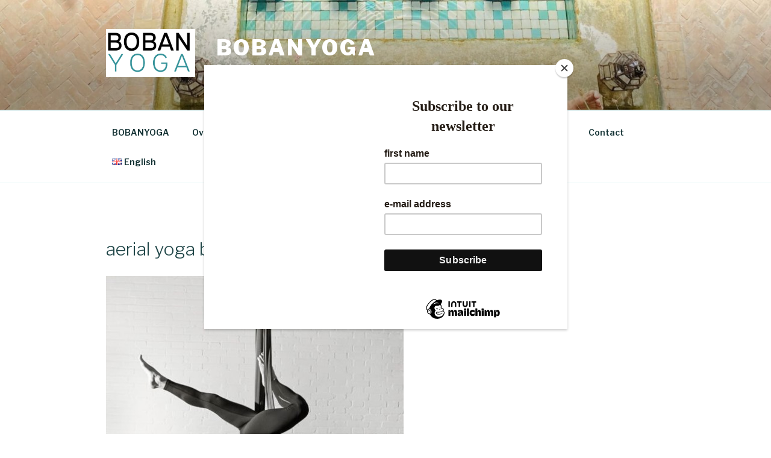

--- FILE ---
content_type: text/javascript
request_url: https://homyogabreda.nl/wp-content/plugins/momoyoga-integration/js/schedule.min.js?ver=2.8.0
body_size: 26400
content:
/*! For license information please see schedule.js.LICENSE.txt */
!function(){var e={643:function(e,t,n){var s={"./translations.da.json":579,"./translations.de.json":959,"./translations.en.json":399,"./translations.es.json":80,"./translations.fr.json":340,"./translations.it.json":941,"./translations.nb.json":180,"./translations.nl.json":466,"./translations.pt.json":904,"./translations.sl.json":395,"./translations.sv.json":325};function i(e){var t=a(e);return n(t)}function a(e){if(!n.o(s,e)){var t=new Error("Cannot find module '"+e+"'");throw t.code="MODULE_NOT_FOUND",t}return s[e]}i.keys=function(){return Object.keys(s)},i.resolve=a,e.exports=i,i.id=643},123:function(e,t,n){const s={baseUrl:"https://www.momoyoga.com",log:function(e,t){console.log("[momoyoga] "+e,t)}};s.Translations={dictionary:{},locale:navigator.language.substr(0,2),setLocale:function(e){this.locale=e},get:function(e){let t=this.locale;return t in this.dictionary||(s.log("Translation language not found for, lang: "+t+". Falling back to 'en'"),t="en"),e in this.dictionary[t]?this.dictionary[t][e]:(s.log("Translation key not found for, lang: "+t+", key: "+e+". Falling back to 'en'"),this.dictionary.en[e])},import:function(){let e={};["da","de","en","es","fr","nb","nl"].forEach((function(t){try{let s=n(643)("./translations."+t+".json");e={...e,[t]:{...s}}}catch(e){s.log("Translation file not found for: "+t)}})),this.dictionary=e}},e.exports=s},627:function(e,t,n){"use strict";n.r(t)},601:function(e,t,n){!function(e){"use strict";e.defineLocale("da",{months:"januar_februar_marts_april_maj_juni_juli_august_september_oktober_november_december".split("_"),monthsShort:"jan_feb_mar_apr_maj_jun_jul_aug_sep_okt_nov_dec".split("_"),weekdays:"søndag_mandag_tirsdag_onsdag_torsdag_fredag_lørdag".split("_"),weekdaysShort:"søn_man_tir_ons_tor_fre_lør".split("_"),weekdaysMin:"sø_ma_ti_on_to_fr_lø".split("_"),longDateFormat:{LT:"HH:mm",LTS:"HH:mm:ss",L:"DD.MM.YYYY",LL:"D. MMMM YYYY",LLL:"D. MMMM YYYY HH:mm",LLLL:"dddd [d.] D. MMMM YYYY [kl.] HH:mm"},calendar:{sameDay:"[i dag kl.] LT",nextDay:"[i morgen kl.] LT",nextWeek:"på dddd [kl.] LT",lastDay:"[i går kl.] LT",lastWeek:"[i] dddd[s kl.] LT",sameElse:"L"},relativeTime:{future:"om %s",past:"%s siden",s:"få sekunder",ss:"%d sekunder",m:"et minut",mm:"%d minutter",h:"en time",hh:"%d timer",d:"en dag",dd:"%d dage",M:"en måned",MM:"%d måneder",y:"et år",yy:"%d år"},dayOfMonthOrdinalParse:/\d{1,2}\./,ordinal:"%d.",week:{dow:1,doy:4}})}(n(93))},853:function(e,t,n){!function(e){"use strict";function t(e,t,n,s){var i={m:["eine Minute","einer Minute"],h:["eine Stunde","einer Stunde"],d:["ein Tag","einem Tag"],dd:[e+" Tage",e+" Tagen"],w:["eine Woche","einer Woche"],M:["ein Monat","einem Monat"],MM:[e+" Monate",e+" Monaten"],y:["ein Jahr","einem Jahr"],yy:[e+" Jahre",e+" Jahren"]};return t?i[n][0]:i[n][1]}e.defineLocale("de",{months:"Januar_Februar_März_April_Mai_Juni_Juli_August_September_Oktober_November_Dezember".split("_"),monthsShort:"Jan._Feb._März_Apr._Mai_Juni_Juli_Aug._Sep._Okt._Nov._Dez.".split("_"),monthsParseExact:!0,weekdays:"Sonntag_Montag_Dienstag_Mittwoch_Donnerstag_Freitag_Samstag".split("_"),weekdaysShort:"So._Mo._Di._Mi._Do._Fr._Sa.".split("_"),weekdaysMin:"So_Mo_Di_Mi_Do_Fr_Sa".split("_"),weekdaysParseExact:!0,longDateFormat:{LT:"HH:mm",LTS:"HH:mm:ss",L:"DD.MM.YYYY",LL:"D. MMMM YYYY",LLL:"D. MMMM YYYY HH:mm",LLLL:"dddd, D. MMMM YYYY HH:mm"},calendar:{sameDay:"[heute um] LT [Uhr]",sameElse:"L",nextDay:"[morgen um] LT [Uhr]",nextWeek:"dddd [um] LT [Uhr]",lastDay:"[gestern um] LT [Uhr]",lastWeek:"[letzten] dddd [um] LT [Uhr]"},relativeTime:{future:"in %s",past:"vor %s",s:"ein paar Sekunden",ss:"%d Sekunden",m:t,mm:"%d Minuten",h:t,hh:"%d Stunden",d:t,dd:t,w:t,ww:"%d Wochen",M:t,MM:t,y:t,yy:t},dayOfMonthOrdinalParse:/\d{1,2}\./,ordinal:"%d.",week:{dow:1,doy:4}})}(n(93))},650:function(e,t,n){!function(e){"use strict";var t="ene._feb._mar._abr._may._jun._jul._ago._sep._oct._nov._dic.".split("_"),n="ene_feb_mar_abr_may_jun_jul_ago_sep_oct_nov_dic".split("_"),s=[/^ene/i,/^feb/i,/^mar/i,/^abr/i,/^may/i,/^jun/i,/^jul/i,/^ago/i,/^sep/i,/^oct/i,/^nov/i,/^dic/i],i=/^(enero|febrero|marzo|abril|mayo|junio|julio|agosto|septiembre|octubre|noviembre|diciembre|ene\.?|feb\.?|mar\.?|abr\.?|may\.?|jun\.?|jul\.?|ago\.?|sep\.?|oct\.?|nov\.?|dic\.?)/i;e.defineLocale("es",{months:"enero_febrero_marzo_abril_mayo_junio_julio_agosto_septiembre_octubre_noviembre_diciembre".split("_"),monthsShort:function(e,s){return e?/-MMM-/.test(s)?n[e.month()]:t[e.month()]:t},monthsRegex:i,monthsShortRegex:i,monthsStrictRegex:/^(enero|febrero|marzo|abril|mayo|junio|julio|agosto|septiembre|octubre|noviembre|diciembre)/i,monthsShortStrictRegex:/^(ene\.?|feb\.?|mar\.?|abr\.?|may\.?|jun\.?|jul\.?|ago\.?|sep\.?|oct\.?|nov\.?|dic\.?)/i,monthsParse:s,longMonthsParse:s,shortMonthsParse:s,weekdays:"domingo_lunes_martes_miércoles_jueves_viernes_sábado".split("_"),weekdaysShort:"dom._lun._mar._mié._jue._vie._sáb.".split("_"),weekdaysMin:"do_lu_ma_mi_ju_vi_sá".split("_"),weekdaysParseExact:!0,longDateFormat:{LT:"H:mm",LTS:"H:mm:ss",L:"DD/MM/YYYY",LL:"D [de] MMMM [de] YYYY",LLL:"D [de] MMMM [de] YYYY H:mm",LLLL:"dddd, D [de] MMMM [de] YYYY H:mm"},calendar:{sameDay:function(){return"[hoy a la"+(1!==this.hours()?"s":"")+"] LT"},nextDay:function(){return"[mañana a la"+(1!==this.hours()?"s":"")+"] LT"},nextWeek:function(){return"dddd [a la"+(1!==this.hours()?"s":"")+"] LT"},lastDay:function(){return"[ayer a la"+(1!==this.hours()?"s":"")+"] LT"},lastWeek:function(){return"[el] dddd [pasado a la"+(1!==this.hours()?"s":"")+"] LT"},sameElse:"L"},relativeTime:{future:"en %s",past:"hace %s",s:"unos segundos",ss:"%d segundos",m:"un minuto",mm:"%d minutos",h:"una hora",hh:"%d horas",d:"un día",dd:"%d días",w:"una semana",ww:"%d semanas",M:"un mes",MM:"%d meses",y:"un año",yy:"%d años"},dayOfMonthOrdinalParse:/\d{1,2}º/,ordinal:"%dº",week:{dow:1,doy:4},invalidDate:"Fecha inválida"})}(n(93))},498:function(e,t,n){!function(e){"use strict";var t=/^(janvier|février|mars|avril|mai|juin|juillet|août|septembre|octobre|novembre|décembre)/i,n=/(janv\.?|févr\.?|mars|avr\.?|mai|juin|juil\.?|août|sept\.?|oct\.?|nov\.?|déc\.?)/i,s=/(janv\.?|févr\.?|mars|avr\.?|mai|juin|juil\.?|août|sept\.?|oct\.?|nov\.?|déc\.?|janvier|février|mars|avril|mai|juin|juillet|août|septembre|octobre|novembre|décembre)/i,i=[/^janv/i,/^févr/i,/^mars/i,/^avr/i,/^mai/i,/^juin/i,/^juil/i,/^août/i,/^sept/i,/^oct/i,/^nov/i,/^déc/i];e.defineLocale("fr",{months:"janvier_février_mars_avril_mai_juin_juillet_août_septembre_octobre_novembre_décembre".split("_"),monthsShort:"janv._févr._mars_avr._mai_juin_juil._août_sept._oct._nov._déc.".split("_"),monthsRegex:s,monthsShortRegex:s,monthsStrictRegex:t,monthsShortStrictRegex:n,monthsParse:i,longMonthsParse:i,shortMonthsParse:i,weekdays:"dimanche_lundi_mardi_mercredi_jeudi_vendredi_samedi".split("_"),weekdaysShort:"dim._lun._mar._mer._jeu._ven._sam.".split("_"),weekdaysMin:"di_lu_ma_me_je_ve_sa".split("_"),weekdaysParseExact:!0,longDateFormat:{LT:"HH:mm",LTS:"HH:mm:ss",L:"DD/MM/YYYY",LL:"D MMMM YYYY",LLL:"D MMMM YYYY HH:mm",LLLL:"dddd D MMMM YYYY HH:mm"},calendar:{sameDay:"[Aujourd’hui à] LT",nextDay:"[Demain à] LT",nextWeek:"dddd [à] LT",lastDay:"[Hier à] LT",lastWeek:"dddd [dernier à] LT",sameElse:"L"},relativeTime:{future:"dans %s",past:"il y a %s",s:"quelques secondes",ss:"%d secondes",m:"une minute",mm:"%d minutes",h:"une heure",hh:"%d heures",d:"un jour",dd:"%d jours",w:"une semaine",ww:"%d semaines",M:"un mois",MM:"%d mois",y:"un an",yy:"%d ans"},dayOfMonthOrdinalParse:/\d{1,2}(er|)/,ordinal:function(e,t){switch(t){case"D":return e+(1===e?"er":"");default:case"M":case"Q":case"DDD":case"d":return e+(1===e?"er":"e");case"w":case"W":return e+(1===e?"re":"e")}},week:{dow:1,doy:4}})}(n(93))},383:function(e,t,n){!function(e){"use strict";e.defineLocale("it",{months:"gennaio_febbraio_marzo_aprile_maggio_giugno_luglio_agosto_settembre_ottobre_novembre_dicembre".split("_"),monthsShort:"gen_feb_mar_apr_mag_giu_lug_ago_set_ott_nov_dic".split("_"),weekdays:"domenica_lunedì_martedì_mercoledì_giovedì_venerdì_sabato".split("_"),weekdaysShort:"dom_lun_mar_mer_gio_ven_sab".split("_"),weekdaysMin:"do_lu_ma_me_gi_ve_sa".split("_"),longDateFormat:{LT:"HH:mm",LTS:"HH:mm:ss",L:"DD/MM/YYYY",LL:"D MMMM YYYY",LLL:"D MMMM YYYY HH:mm",LLLL:"dddd D MMMM YYYY HH:mm"},calendar:{sameDay:function(){return"[Oggi a"+(this.hours()>1?"lle ":0===this.hours()?" ":"ll'")+"]LT"},nextDay:function(){return"[Domani a"+(this.hours()>1?"lle ":0===this.hours()?" ":"ll'")+"]LT"},nextWeek:function(){return"dddd [a"+(this.hours()>1?"lle ":0===this.hours()?" ":"ll'")+"]LT"},lastDay:function(){return"[Ieri a"+(this.hours()>1?"lle ":0===this.hours()?" ":"ll'")+"]LT"},lastWeek:function(){return 0===this.day()?"[La scorsa] dddd [a"+(this.hours()>1?"lle ":0===this.hours()?" ":"ll'")+"]LT":"[Lo scorso] dddd [a"+(this.hours()>1?"lle ":0===this.hours()?" ":"ll'")+"]LT"},sameElse:"L"},relativeTime:{future:"tra %s",past:"%s fa",s:"alcuni secondi",ss:"%d secondi",m:"un minuto",mm:"%d minuti",h:"un'ora",hh:"%d ore",d:"un giorno",dd:"%d giorni",w:"una settimana",ww:"%d settimane",M:"un mese",MM:"%d mesi",y:"un anno",yy:"%d anni"},dayOfMonthOrdinalParse:/\d{1,2}º/,ordinal:"%dº",week:{dow:1,doy:4}})}(n(93))},274:function(e,t,n){!function(e){"use strict";e.defineLocale("nb",{months:"januar_februar_mars_april_mai_juni_juli_august_september_oktober_november_desember".split("_"),monthsShort:"jan._feb._mars_apr._mai_juni_juli_aug._sep._okt._nov._des.".split("_"),monthsParseExact:!0,weekdays:"søndag_mandag_tirsdag_onsdag_torsdag_fredag_lørdag".split("_"),weekdaysShort:"sø._ma._ti._on._to._fr._lø.".split("_"),weekdaysMin:"sø_ma_ti_on_to_fr_lø".split("_"),weekdaysParseExact:!0,longDateFormat:{LT:"HH:mm",LTS:"HH:mm:ss",L:"DD.MM.YYYY",LL:"D. MMMM YYYY",LLL:"D. MMMM YYYY [kl.] HH:mm",LLLL:"dddd D. MMMM YYYY [kl.] HH:mm"},calendar:{sameDay:"[i dag kl.] LT",nextDay:"[i morgen kl.] LT",nextWeek:"dddd [kl.] LT",lastDay:"[i går kl.] LT",lastWeek:"[forrige] dddd [kl.] LT",sameElse:"L"},relativeTime:{future:"om %s",past:"%s siden",s:"noen sekunder",ss:"%d sekunder",m:"ett minutt",mm:"%d minutter",h:"én time",hh:"%d timer",d:"én dag",dd:"%d dager",w:"én uke",ww:"%d uker",M:"én måned",MM:"%d måneder",y:"ett år",yy:"%d år"},dayOfMonthOrdinalParse:/\d{1,2}\./,ordinal:"%d.",week:{dow:1,doy:4}})}(n(93))},572:function(e,t,n){!function(e){"use strict";var t="jan._feb._mrt._apr._mei_jun._jul._aug._sep._okt._nov._dec.".split("_"),n="jan_feb_mrt_apr_mei_jun_jul_aug_sep_okt_nov_dec".split("_"),s=[/^jan/i,/^feb/i,/^(maart|mrt\.?)$/i,/^apr/i,/^mei$/i,/^jun[i.]?$/i,/^jul[i.]?$/i,/^aug/i,/^sep/i,/^okt/i,/^nov/i,/^dec/i],i=/^(januari|februari|maart|april|mei|ju[nl]i|augustus|september|oktober|november|december|jan\.?|feb\.?|mrt\.?|apr\.?|ju[nl]\.?|aug\.?|sep\.?|okt\.?|nov\.?|dec\.?)/i;e.defineLocale("nl",{months:"januari_februari_maart_april_mei_juni_juli_augustus_september_oktober_november_december".split("_"),monthsShort:function(e,s){return e?/-MMM-/.test(s)?n[e.month()]:t[e.month()]:t},monthsRegex:i,monthsShortRegex:i,monthsStrictRegex:/^(januari|februari|maart|april|mei|ju[nl]i|augustus|september|oktober|november|december)/i,monthsShortStrictRegex:/^(jan\.?|feb\.?|mrt\.?|apr\.?|mei|ju[nl]\.?|aug\.?|sep\.?|okt\.?|nov\.?|dec\.?)/i,monthsParse:s,longMonthsParse:s,shortMonthsParse:s,weekdays:"zondag_maandag_dinsdag_woensdag_donderdag_vrijdag_zaterdag".split("_"),weekdaysShort:"zo._ma._di._wo._do._vr._za.".split("_"),weekdaysMin:"zo_ma_di_wo_do_vr_za".split("_"),weekdaysParseExact:!0,longDateFormat:{LT:"HH:mm",LTS:"HH:mm:ss",L:"DD-MM-YYYY",LL:"D MMMM YYYY",LLL:"D MMMM YYYY HH:mm",LLLL:"dddd D MMMM YYYY HH:mm"},calendar:{sameDay:"[vandaag om] LT",nextDay:"[morgen om] LT",nextWeek:"dddd [om] LT",lastDay:"[gisteren om] LT",lastWeek:"[afgelopen] dddd [om] LT",sameElse:"L"},relativeTime:{future:"over %s",past:"%s geleden",s:"een paar seconden",ss:"%d seconden",m:"één minuut",mm:"%d minuten",h:"één uur",hh:"%d uur",d:"één dag",dd:"%d dagen",w:"één week",ww:"%d weken",M:"één maand",MM:"%d maanden",y:"één jaar",yy:"%d jaar"},dayOfMonthOrdinalParse:/\d{1,2}(ste|de)/,ordinal:function(e){return e+(1===e||8===e||e>=20?"ste":"de")},week:{dow:1,doy:4}})}(n(93))},834:function(e,t,n){!function(e){"use strict";e.defineLocale("pt",{months:"janeiro_fevereiro_março_abril_maio_junho_julho_agosto_setembro_outubro_novembro_dezembro".split("_"),monthsShort:"jan_fev_mar_abr_mai_jun_jul_ago_set_out_nov_dez".split("_"),weekdays:"Domingo_Segunda-feira_Terça-feira_Quarta-feira_Quinta-feira_Sexta-feira_Sábado".split("_"),weekdaysShort:"Dom_Seg_Ter_Qua_Qui_Sex_Sáb".split("_"),weekdaysMin:"Do_2ª_3ª_4ª_5ª_6ª_Sá".split("_"),weekdaysParseExact:!0,longDateFormat:{LT:"HH:mm",LTS:"HH:mm:ss",L:"DD/MM/YYYY",LL:"D [de] MMMM [de] YYYY",LLL:"D [de] MMMM [de] YYYY HH:mm",LLLL:"dddd, D [de] MMMM [de] YYYY HH:mm"},calendar:{sameDay:"[Hoje às] LT",nextDay:"[Amanhã às] LT",nextWeek:"dddd [às] LT",lastDay:"[Ontem às] LT",lastWeek:function(){return 0===this.day()||6===this.day()?"[Último] dddd [às] LT":"[Última] dddd [às] LT"},sameElse:"L"},relativeTime:{future:"em %s",past:"há %s",s:"segundos",ss:"%d segundos",m:"um minuto",mm:"%d minutos",h:"uma hora",hh:"%d horas",d:"um dia",dd:"%d dias",w:"uma semana",ww:"%d semanas",M:"um mês",MM:"%d meses",y:"um ano",yy:"%d anos"},dayOfMonthOrdinalParse:/\d{1,2}º/,ordinal:"%dº",week:{dow:1,doy:4}})}(n(93))},637:function(e,t,n){!function(e){"use strict";function t(e,t,n,s){var i=e+" ";switch(n){case"s":return t||s?"nekaj sekund":"nekaj sekundami";case"ss":return i+=1===e?t?"sekundo":"sekundi":2===e?t||s?"sekundi":"sekundah":e<5?t||s?"sekunde":"sekundah":"sekund";case"m":return t?"ena minuta":"eno minuto";case"mm":return i+=1===e?t?"minuta":"minuto":2===e?t||s?"minuti":"minutama":e<5?t||s?"minute":"minutami":t||s?"minut":"minutami";case"h":return t?"ena ura":"eno uro";case"hh":return i+=1===e?t?"ura":"uro":2===e?t||s?"uri":"urama":e<5?t||s?"ure":"urami":t||s?"ur":"urami";case"d":return t||s?"en dan":"enim dnem";case"dd":return i+=1===e?t||s?"dan":"dnem":2===e?t||s?"dni":"dnevoma":t||s?"dni":"dnevi";case"M":return t||s?"en mesec":"enim mesecem";case"MM":return i+=1===e?t||s?"mesec":"mesecem":2===e?t||s?"meseca":"mesecema":e<5?t||s?"mesece":"meseci":t||s?"mesecev":"meseci";case"y":return t||s?"eno leto":"enim letom";case"yy":return i+=1===e?t||s?"leto":"letom":2===e?t||s?"leti":"letoma":e<5?t||s?"leta":"leti":t||s?"let":"leti"}}e.defineLocale("sl",{months:"januar_februar_marec_april_maj_junij_julij_avgust_september_oktober_november_december".split("_"),monthsShort:"jan._feb._mar._apr._maj._jun._jul._avg._sep._okt._nov._dec.".split("_"),monthsParseExact:!0,weekdays:"nedelja_ponedeljek_torek_sreda_četrtek_petek_sobota".split("_"),weekdaysShort:"ned._pon._tor._sre._čet._pet._sob.".split("_"),weekdaysMin:"ne_po_to_sr_če_pe_so".split("_"),weekdaysParseExact:!0,longDateFormat:{LT:"H:mm",LTS:"H:mm:ss",L:"DD. MM. YYYY",LL:"D. MMMM YYYY",LLL:"D. MMMM YYYY H:mm",LLLL:"dddd, D. MMMM YYYY H:mm"},calendar:{sameDay:"[danes ob] LT",nextDay:"[jutri ob] LT",nextWeek:function(){switch(this.day()){case 0:return"[v] [nedeljo] [ob] LT";case 3:return"[v] [sredo] [ob] LT";case 6:return"[v] [soboto] [ob] LT";case 1:case 2:case 4:case 5:return"[v] dddd [ob] LT"}},lastDay:"[včeraj ob] LT",lastWeek:function(){switch(this.day()){case 0:return"[prejšnjo] [nedeljo] [ob] LT";case 3:return"[prejšnjo] [sredo] [ob] LT";case 6:return"[prejšnjo] [soboto] [ob] LT";case 1:case 2:case 4:case 5:return"[prejšnji] dddd [ob] LT"}},sameElse:"L"},relativeTime:{future:"čez %s",past:"pred %s",s:t,ss:t,m:t,mm:t,h:t,hh:t,d:t,dd:t,M:t,MM:t,y:t,yy:t},dayOfMonthOrdinalParse:/\d{1,2}\./,ordinal:"%d.",week:{dow:1,doy:7}})}(n(93))},11:function(e,t,n){!function(e){"use strict";e.defineLocale("sv",{months:"januari_februari_mars_april_maj_juni_juli_augusti_september_oktober_november_december".split("_"),monthsShort:"jan_feb_mar_apr_maj_jun_jul_aug_sep_okt_nov_dec".split("_"),weekdays:"söndag_måndag_tisdag_onsdag_torsdag_fredag_lördag".split("_"),weekdaysShort:"sön_mån_tis_ons_tor_fre_lör".split("_"),weekdaysMin:"sö_må_ti_on_to_fr_lö".split("_"),longDateFormat:{LT:"HH:mm",LTS:"HH:mm:ss",L:"YYYY-MM-DD",LL:"D MMMM YYYY",LLL:"D MMMM YYYY [kl.] HH:mm",LLLL:"dddd D MMMM YYYY [kl.] HH:mm",lll:"D MMM YYYY HH:mm",llll:"ddd D MMM YYYY HH:mm"},calendar:{sameDay:"[Idag] LT",nextDay:"[Imorgon] LT",lastDay:"[Igår] LT",nextWeek:"[På] dddd LT",lastWeek:"[I] dddd[s] LT",sameElse:"L"},relativeTime:{future:"om %s",past:"för %s sedan",s:"några sekunder",ss:"%d sekunder",m:"en minut",mm:"%d minuter",h:"en timme",hh:"%d timmar",d:"en dag",dd:"%d dagar",M:"en månad",MM:"%d månader",y:"ett år",yy:"%d år"},dayOfMonthOrdinalParse:/\d{1,2}(\:e|\:a)/,ordinal:function(e){var t=e%10;return e+(1==~~(e%100/10)?":e":1===t||2===t?":a":":e")},week:{dow:1,doy:4}})}(n(93))},474:function(e,t,n){var s={"./da":601,"./da.js":601,"./de":853,"./de.js":853,"./es":650,"./es.js":650,"./fr":498,"./fr.js":498,"./it":383,"./it.js":383,"./nb":274,"./nb.js":274,"./nl":572,"./nl.js":572,"./pt":834,"./pt.js":834,"./sl":637,"./sl.js":637,"./sv":11,"./sv.js":11};function i(e){var t=a(e);return n(t)}function a(e){if(!n.o(s,e)){var t=new Error("Cannot find module '"+e+"'");throw t.code="MODULE_NOT_FOUND",t}return s[e]}i.keys=function(){return Object.keys(s)},i.resolve=a,e.exports=i,i.id=474},93:function(e,t,n){(e=n.nmd(e)).exports=function(){"use strict";var t,s;function i(){return t.apply(null,arguments)}function a(e){t=e}function r(e){return e instanceof Array||"[object Array]"===Object.prototype.toString.call(e)}function o(e){return null!=e&&"[object Object]"===Object.prototype.toString.call(e)}function d(e,t){return Object.prototype.hasOwnProperty.call(e,t)}function u(e){if(Object.getOwnPropertyNames)return 0===Object.getOwnPropertyNames(e).length;var t;for(t in e)if(d(e,t))return!1;return!0}function l(e){return void 0===e}function c(e){return"number"==typeof e||"[object Number]"===Object.prototype.toString.call(e)}function h(e){return e instanceof Date||"[object Date]"===Object.prototype.toString.call(e)}function m(e,t){var n,s=[],i=e.length;for(n=0;n<i;++n)s.push(t(e[n],n));return s}function f(e,t){for(var n in t)d(t,n)&&(e[n]=t[n]);return d(t,"toString")&&(e.toString=t.toString),d(t,"valueOf")&&(e.valueOf=t.valueOf),e}function _(e,t,n,s){return qn(e,t,n,s,!0).utc()}function y(){return{empty:!1,unusedTokens:[],unusedInput:[],overflow:-2,charsLeftOver:0,nullInput:!1,invalidEra:null,invalidMonth:null,invalidFormat:!1,userInvalidated:!1,iso:!1,parsedDateParts:[],era:null,meridiem:null,rfc2822:!1,weekdayMismatch:!1}}function g(e){return null==e._pf&&(e._pf=y()),e._pf}function p(e){var t=null,n=!1,i=e._d&&!isNaN(e._d.getTime());return i&&(t=g(e),n=s.call(t.parsedDateParts,(function(e){return null!=e})),i=t.overflow<0&&!t.empty&&!t.invalidEra&&!t.invalidMonth&&!t.invalidWeekday&&!t.weekdayMismatch&&!t.nullInput&&!t.invalidFormat&&!t.userInvalidated&&(!t.meridiem||t.meridiem&&n),e._strict&&(i=i&&0===t.charsLeftOver&&0===t.unusedTokens.length&&void 0===t.bigHour)),null!=Object.isFrozen&&Object.isFrozen(e)?i:(e._isValid=i,e._isValid)}function M(e){var t=_(NaN);return null!=e?f(g(t),e):g(t).userInvalidated=!0,t}s=Array.prototype.some?Array.prototype.some:function(e){var t,n=Object(this),s=n.length>>>0;for(t=0;t<s;t++)if(t in n&&e.call(this,n[t],t,n))return!0;return!1};var v=i.momentProperties=[],k=!1;function w(e,t){var n,s,i,a=v.length;if(l(t._isAMomentObject)||(e._isAMomentObject=t._isAMomentObject),l(t._i)||(e._i=t._i),l(t._f)||(e._f=t._f),l(t._l)||(e._l=t._l),l(t._strict)||(e._strict=t._strict),l(t._tzm)||(e._tzm=t._tzm),l(t._isUTC)||(e._isUTC=t._isUTC),l(t._offset)||(e._offset=t._offset),l(t._pf)||(e._pf=g(t)),l(t._locale)||(e._locale=t._locale),a>0)for(n=0;n<a;n++)l(i=t[s=v[n]])||(e[s]=i);return e}function Y(e){w(this,e),this._d=new Date(null!=e._d?e._d.getTime():NaN),this.isValid()||(this._d=new Date(NaN)),!1===k&&(k=!0,i.updateOffset(this),k=!1)}function D(e){return e instanceof Y||null!=e&&null!=e._isAMomentObject}function S(e){!1===i.suppressDeprecationWarnings&&"undefined"!=typeof console&&console.warn&&console.warn("Deprecation warning: "+e)}function b(e,t){var n=!0;return f((function(){if(null!=i.deprecationHandler&&i.deprecationHandler(null,e),n){var s,a,r,o=[],u=arguments.length;for(a=0;a<u;a++){if(s="","object"==typeof arguments[a]){for(r in s+="\n["+a+"] ",arguments[0])d(arguments[0],r)&&(s+=r+": "+arguments[0][r]+", ");s=s.slice(0,-2)}else s=arguments[a];o.push(s)}S(e+"\nArguments: "+Array.prototype.slice.call(o).join("")+"\n"+(new Error).stack),n=!1}return t.apply(this,arguments)}),t)}var T,L={};function O(e,t){null!=i.deprecationHandler&&i.deprecationHandler(e,t),L[e]||(S(t),L[e]=!0)}function x(e){return"undefined"!=typeof Function&&e instanceof Function||"[object Function]"===Object.prototype.toString.call(e)}function j(e){var t,n;for(n in e)d(e,n)&&(x(t=e[n])?this[n]=t:this["_"+n]=t);this._config=e,this._dayOfMonthOrdinalParseLenient=new RegExp((this._dayOfMonthOrdinalParse.source||this._ordinalParse.source)+"|"+/\d{1,2}/.source)}function H(e,t){var n,s=f({},e);for(n in t)d(t,n)&&(o(e[n])&&o(t[n])?(s[n]={},f(s[n],e[n]),f(s[n],t[n])):null!=t[n]?s[n]=t[n]:delete s[n]);for(n in e)d(e,n)&&!d(t,n)&&o(e[n])&&(s[n]=f({},s[n]));return s}function N(e){null!=e&&this.set(e)}i.suppressDeprecationWarnings=!1,i.deprecationHandler=null,T=Object.keys?Object.keys:function(e){var t,n=[];for(t in e)d(e,t)&&n.push(t);return n};var P={sameDay:"[Today at] LT",nextDay:"[Tomorrow at] LT",nextWeek:"dddd [at] LT",lastDay:"[Yesterday at] LT",lastWeek:"[Last] dddd [at] LT",sameElse:"L"};function W(e,t,n){var s=this._calendar[e]||this._calendar.sameElse;return x(s)?s.call(t,n):s}function R(e,t,n){var s=""+Math.abs(e),i=t-s.length;return(e>=0?n?"+":"":"-")+Math.pow(10,Math.max(0,i)).toString().substr(1)+s}var F=/(\[[^\[]*\])|(\\)?([Hh]mm(ss)?|Mo|MM?M?M?|Do|DDDo|DD?D?D?|ddd?d?|do?|w[o|w]?|W[o|W]?|Qo?|N{1,5}|YYYYYY|YYYYY|YYYY|YY|y{2,4}|yo?|gg(ggg?)?|GG(GGG?)?|e|E|a|A|hh?|HH?|kk?|mm?|ss?|S{1,9}|x|X|zz?|ZZ?|.)/g,C=/(\[[^\[]*\])|(\\)?(LTS|LT|LL?L?L?|l{1,4})/g,U={},E={};function A(e,t,n,s){var i=s;"string"==typeof s&&(i=function(){return this[s]()}),e&&(E[e]=i),t&&(E[t[0]]=function(){return R(i.apply(this,arguments),t[1],t[2])}),n&&(E[n]=function(){return this.localeData().ordinal(i.apply(this,arguments),e)})}function V(e){return e.match(/\[[\s\S]/)?e.replace(/^\[|\]$/g,""):e.replace(/\\/g,"")}function G(e){var t,n,s=e.match(F);for(t=0,n=s.length;t<n;t++)E[s[t]]?s[t]=E[s[t]]:s[t]=V(s[t]);return function(t){var i,a="";for(i=0;i<n;i++)a+=x(s[i])?s[i].call(t,e):s[i];return a}}function I(e,t){return e.isValid()?(t=z(t,e.localeData()),U[t]=U[t]||G(t),U[t](e)):e.localeData().invalidDate()}function z(e,t){var n=5;function s(e){return t.longDateFormat(e)||e}for(C.lastIndex=0;n>=0&&C.test(e);)e=e.replace(C,s),C.lastIndex=0,n-=1;return e}var Z={LTS:"h:mm:ss A",LT:"h:mm A",L:"MM/DD/YYYY",LL:"MMMM D, YYYY",LLL:"MMMM D, YYYY h:mm A",LLLL:"dddd, MMMM D, YYYY h:mm A"};function J(e){var t=this._longDateFormat[e],n=this._longDateFormat[e.toUpperCase()];return t||!n?t:(this._longDateFormat[e]=n.match(F).map((function(e){return"MMMM"===e||"MM"===e||"DD"===e||"dddd"===e?e.slice(1):e})).join(""),this._longDateFormat[e])}var $="Invalid date";function q(){return this._invalidDate}var B="%d",Q=/\d{1,2}/;function X(e){return this._ordinal.replace("%d",e)}var K={future:"in %s",past:"%s ago",s:"a few seconds",ss:"%d seconds",m:"a minute",mm:"%d minutes",h:"an hour",hh:"%d hours",d:"a day",dd:"%d days",w:"a week",ww:"%d weeks",M:"a month",MM:"%d months",y:"a year",yy:"%d years"};function ee(e,t,n,s){var i=this._relativeTime[n];return x(i)?i(e,t,n,s):i.replace(/%d/i,e)}function te(e,t){var n=this._relativeTime[e>0?"future":"past"];return x(n)?n(t):n.replace(/%s/i,t)}var ne={D:"date",dates:"date",date:"date",d:"day",days:"day",day:"day",e:"weekday",weekdays:"weekday",weekday:"weekday",E:"isoWeekday",isoweekdays:"isoWeekday",isoweekday:"isoWeekday",DDD:"dayOfYear",dayofyears:"dayOfYear",dayofyear:"dayOfYear",h:"hour",hours:"hour",hour:"hour",ms:"millisecond",milliseconds:"millisecond",millisecond:"millisecond",m:"minute",minutes:"minute",minute:"minute",M:"month",months:"month",month:"month",Q:"quarter",quarters:"quarter",quarter:"quarter",s:"second",seconds:"second",second:"second",gg:"weekYear",weekyears:"weekYear",weekyear:"weekYear",GG:"isoWeekYear",isoweekyears:"isoWeekYear",isoweekyear:"isoWeekYear",w:"week",weeks:"week",week:"week",W:"isoWeek",isoweeks:"isoWeek",isoweek:"isoWeek",y:"year",years:"year",year:"year"};function se(e){return"string"==typeof e?ne[e]||ne[e.toLowerCase()]:void 0}function ie(e){var t,n,s={};for(n in e)d(e,n)&&(t=se(n))&&(s[t]=e[n]);return s}var ae={date:9,day:11,weekday:11,isoWeekday:11,dayOfYear:4,hour:13,millisecond:16,minute:14,month:8,quarter:7,second:15,weekYear:1,isoWeekYear:1,week:5,isoWeek:5,year:1};function re(e){var t,n=[];for(t in e)d(e,t)&&n.push({unit:t,priority:ae[t]});return n.sort((function(e,t){return e.priority-t.priority})),n}var oe,de=/\d/,ue=/\d\d/,le=/\d{3}/,ce=/\d{4}/,he=/[+-]?\d{6}/,me=/\d\d?/,fe=/\d\d\d\d?/,_e=/\d\d\d\d\d\d?/,ye=/\d{1,3}/,ge=/\d{1,4}/,pe=/[+-]?\d{1,6}/,Me=/\d+/,ve=/[+-]?\d+/,ke=/Z|[+-]\d\d:?\d\d/gi,we=/Z|[+-]\d\d(?::?\d\d)?/gi,Ye=/[+-]?\d+(\.\d{1,3})?/,De=/[0-9]{0,256}['a-z\u00A0-\u05FF\u0700-\uD7FF\uF900-\uFDCF\uFDF0-\uFF07\uFF10-\uFFEF]{1,256}|[\u0600-\u06FF\/]{1,256}(\s*?[\u0600-\u06FF]{1,256}){1,2}/i,Se=/^[1-9]\d?/,be=/^([1-9]\d|\d)/;function Te(e,t,n){oe[e]=x(t)?t:function(e,s){return e&&n?n:t}}function Le(e,t){return d(oe,e)?oe[e](t._strict,t._locale):new RegExp(Oe(e))}function Oe(e){return xe(e.replace("\\","").replace(/\\(\[)|\\(\])|\[([^\]\[]*)\]|\\(.)/g,(function(e,t,n,s,i){return t||n||s||i})))}function xe(e){return e.replace(/[-\/\\^$*+?.()|[\]{}]/g,"\\$&")}function je(e){return e<0?Math.ceil(e)||0:Math.floor(e)}function He(e){var t=+e,n=0;return 0!==t&&isFinite(t)&&(n=je(t)),n}oe={};var Ne={};function Pe(e,t){var n,s,i=t;for("string"==typeof e&&(e=[e]),c(t)&&(i=function(e,n){n[t]=He(e)}),s=e.length,n=0;n<s;n++)Ne[e[n]]=i}function We(e,t){Pe(e,(function(e,n,s,i){s._w=s._w||{},t(e,s._w,s,i)}))}function Re(e,t,n){null!=t&&d(Ne,e)&&Ne[e](t,n._a,n,e)}function Fe(e){return e%4==0&&e%100!=0||e%400==0}var Ce=0,Ue=1,Ee=2,Ae=3,Ve=4,Ge=5,Ie=6,ze=7,Ze=8;function Je(e){return Fe(e)?366:365}A("Y",0,0,(function(){var e=this.year();return e<=9999?R(e,4):"+"+e})),A(0,["YY",2],0,(function(){return this.year()%100})),A(0,["YYYY",4],0,"year"),A(0,["YYYYY",5],0,"year"),A(0,["YYYYYY",6,!0],0,"year"),Te("Y",ve),Te("YY",me,ue),Te("YYYY",ge,ce),Te("YYYYY",pe,he),Te("YYYYYY",pe,he),Pe(["YYYYY","YYYYYY"],Ce),Pe("YYYY",(function(e,t){t[Ce]=2===e.length?i.parseTwoDigitYear(e):He(e)})),Pe("YY",(function(e,t){t[Ce]=i.parseTwoDigitYear(e)})),Pe("Y",(function(e,t){t[Ce]=parseInt(e,10)})),i.parseTwoDigitYear=function(e){return He(e)+(He(e)>68?1900:2e3)};var $e,qe=Qe("FullYear",!0);function Be(){return Fe(this.year())}function Qe(e,t){return function(n){return null!=n?(Ke(this,e,n),i.updateOffset(this,t),this):Xe(this,e)}}function Xe(e,t){if(!e.isValid())return NaN;var n=e._d,s=e._isUTC;switch(t){case"Milliseconds":return s?n.getUTCMilliseconds():n.getMilliseconds();case"Seconds":return s?n.getUTCSeconds():n.getSeconds();case"Minutes":return s?n.getUTCMinutes():n.getMinutes();case"Hours":return s?n.getUTCHours():n.getHours();case"Date":return s?n.getUTCDate():n.getDate();case"Day":return s?n.getUTCDay():n.getDay();case"Month":return s?n.getUTCMonth():n.getMonth();case"FullYear":return s?n.getUTCFullYear():n.getFullYear();default:return NaN}}function Ke(e,t,n){var s,i,a,r,o;if(e.isValid()&&!isNaN(n)){switch(s=e._d,i=e._isUTC,t){case"Milliseconds":return void(i?s.setUTCMilliseconds(n):s.setMilliseconds(n));case"Seconds":return void(i?s.setUTCSeconds(n):s.setSeconds(n));case"Minutes":return void(i?s.setUTCMinutes(n):s.setMinutes(n));case"Hours":return void(i?s.setUTCHours(n):s.setHours(n));case"Date":return void(i?s.setUTCDate(n):s.setDate(n));case"FullYear":break;default:return}a=n,r=e.month(),o=29!==(o=e.date())||1!==r||Fe(a)?o:28,i?s.setUTCFullYear(a,r,o):s.setFullYear(a,r,o)}}function et(e){return x(this[e=se(e)])?this[e]():this}function tt(e,t){if("object"==typeof e){var n,s=re(e=ie(e)),i=s.length;for(n=0;n<i;n++)this[s[n].unit](e[s[n].unit])}else if(x(this[e=se(e)]))return this[e](t);return this}function nt(e,t){return(e%t+t)%t}function st(e,t){if(isNaN(e)||isNaN(t))return NaN;var n=nt(t,12);return e+=(t-n)/12,1===n?Fe(e)?29:28:31-n%7%2}$e=Array.prototype.indexOf?Array.prototype.indexOf:function(e){var t;for(t=0;t<this.length;++t)if(this[t]===e)return t;return-1},A("M",["MM",2],"Mo",(function(){return this.month()+1})),A("MMM",0,0,(function(e){return this.localeData().monthsShort(this,e)})),A("MMMM",0,0,(function(e){return this.localeData().months(this,e)})),Te("M",me,Se),Te("MM",me,ue),Te("MMM",(function(e,t){return t.monthsShortRegex(e)})),Te("MMMM",(function(e,t){return t.monthsRegex(e)})),Pe(["M","MM"],(function(e,t){t[Ue]=He(e)-1})),Pe(["MMM","MMMM"],(function(e,t,n,s){var i=n._locale.monthsParse(e,s,n._strict);null!=i?t[Ue]=i:g(n).invalidMonth=e}));var it="January_February_March_April_May_June_July_August_September_October_November_December".split("_"),at="Jan_Feb_Mar_Apr_May_Jun_Jul_Aug_Sep_Oct_Nov_Dec".split("_"),rt=/D[oD]?(\[[^\[\]]*\]|\s)+MMMM?/,ot=De,dt=De;function ut(e,t){return e?r(this._months)?this._months[e.month()]:this._months[(this._months.isFormat||rt).test(t)?"format":"standalone"][e.month()]:r(this._months)?this._months:this._months.standalone}function lt(e,t){return e?r(this._monthsShort)?this._monthsShort[e.month()]:this._monthsShort[rt.test(t)?"format":"standalone"][e.month()]:r(this._monthsShort)?this._monthsShort:this._monthsShort.standalone}function ct(e,t,n){var s,i,a,r=e.toLocaleLowerCase();if(!this._monthsParse)for(this._monthsParse=[],this._longMonthsParse=[],this._shortMonthsParse=[],s=0;s<12;++s)a=_([2e3,s]),this._shortMonthsParse[s]=this.monthsShort(a,"").toLocaleLowerCase(),this._longMonthsParse[s]=this.months(a,"").toLocaleLowerCase();return n?"MMM"===t?-1!==(i=$e.call(this._shortMonthsParse,r))?i:null:-1!==(i=$e.call(this._longMonthsParse,r))?i:null:"MMM"===t?-1!==(i=$e.call(this._shortMonthsParse,r))||-1!==(i=$e.call(this._longMonthsParse,r))?i:null:-1!==(i=$e.call(this._longMonthsParse,r))||-1!==(i=$e.call(this._shortMonthsParse,r))?i:null}function ht(e,t,n){var s,i,a;if(this._monthsParseExact)return ct.call(this,e,t,n);for(this._monthsParse||(this._monthsParse=[],this._longMonthsParse=[],this._shortMonthsParse=[]),s=0;s<12;s++){if(i=_([2e3,s]),n&&!this._longMonthsParse[s]&&(this._longMonthsParse[s]=new RegExp("^"+this.months(i,"").replace(".","")+"$","i"),this._shortMonthsParse[s]=new RegExp("^"+this.monthsShort(i,"").replace(".","")+"$","i")),n||this._monthsParse[s]||(a="^"+this.months(i,"")+"|^"+this.monthsShort(i,""),this._monthsParse[s]=new RegExp(a.replace(".",""),"i")),n&&"MMMM"===t&&this._longMonthsParse[s].test(e))return s;if(n&&"MMM"===t&&this._shortMonthsParse[s].test(e))return s;if(!n&&this._monthsParse[s].test(e))return s}}function mt(e,t){if(!e.isValid())return e;if("string"==typeof t)if(/^\d+$/.test(t))t=He(t);else if(!c(t=e.localeData().monthsParse(t)))return e;var n=t,s=e.date();return s=s<29?s:Math.min(s,st(e.year(),n)),e._isUTC?e._d.setUTCMonth(n,s):e._d.setMonth(n,s),e}function ft(e){return null!=e?(mt(this,e),i.updateOffset(this,!0),this):Xe(this,"Month")}function _t(){return st(this.year(),this.month())}function yt(e){return this._monthsParseExact?(d(this,"_monthsRegex")||pt.call(this),e?this._monthsShortStrictRegex:this._monthsShortRegex):(d(this,"_monthsShortRegex")||(this._monthsShortRegex=ot),this._monthsShortStrictRegex&&e?this._monthsShortStrictRegex:this._monthsShortRegex)}function gt(e){return this._monthsParseExact?(d(this,"_monthsRegex")||pt.call(this),e?this._monthsStrictRegex:this._monthsRegex):(d(this,"_monthsRegex")||(this._monthsRegex=dt),this._monthsStrictRegex&&e?this._monthsStrictRegex:this._monthsRegex)}function pt(){function e(e,t){return t.length-e.length}var t,n,s,i,a=[],r=[],o=[];for(t=0;t<12;t++)n=_([2e3,t]),s=xe(this.monthsShort(n,"")),i=xe(this.months(n,"")),a.push(s),r.push(i),o.push(i),o.push(s);a.sort(e),r.sort(e),o.sort(e),this._monthsRegex=new RegExp("^("+o.join("|")+")","i"),this._monthsShortRegex=this._monthsRegex,this._monthsStrictRegex=new RegExp("^("+r.join("|")+")","i"),this._monthsShortStrictRegex=new RegExp("^("+a.join("|")+")","i")}function Mt(e,t,n,s,i,a,r){var o;return e<100&&e>=0?(o=new Date(e+400,t,n,s,i,a,r),isFinite(o.getFullYear())&&o.setFullYear(e)):o=new Date(e,t,n,s,i,a,r),o}function vt(e){var t,n;return e<100&&e>=0?((n=Array.prototype.slice.call(arguments))[0]=e+400,t=new Date(Date.UTC.apply(null,n)),isFinite(t.getUTCFullYear())&&t.setUTCFullYear(e)):t=new Date(Date.UTC.apply(null,arguments)),t}function kt(e,t,n){var s=7+t-n;return-(7+vt(e,0,s).getUTCDay()-t)%7+s-1}function wt(e,t,n,s,i){var a,r,o=1+7*(t-1)+(7+n-s)%7+kt(e,s,i);return o<=0?r=Je(a=e-1)+o:o>Je(e)?(a=e+1,r=o-Je(e)):(a=e,r=o),{year:a,dayOfYear:r}}function Yt(e,t,n){var s,i,a=kt(e.year(),t,n),r=Math.floor((e.dayOfYear()-a-1)/7)+1;return r<1?s=r+Dt(i=e.year()-1,t,n):r>Dt(e.year(),t,n)?(s=r-Dt(e.year(),t,n),i=e.year()+1):(i=e.year(),s=r),{week:s,year:i}}function Dt(e,t,n){var s=kt(e,t,n),i=kt(e+1,t,n);return(Je(e)-s+i)/7}function St(e){return Yt(e,this._week.dow,this._week.doy).week}A("w",["ww",2],"wo","week"),A("W",["WW",2],"Wo","isoWeek"),Te("w",me,Se),Te("ww",me,ue),Te("W",me,Se),Te("WW",me,ue),We(["w","ww","W","WW"],(function(e,t,n,s){t[s.substr(0,1)]=He(e)}));var bt={dow:0,doy:6};function Tt(){return this._week.dow}function Lt(){return this._week.doy}function Ot(e){var t=this.localeData().week(this);return null==e?t:this.add(7*(e-t),"d")}function xt(e){var t=Yt(this,1,4).week;return null==e?t:this.add(7*(e-t),"d")}function jt(e,t){return"string"!=typeof e?e:isNaN(e)?"number"==typeof(e=t.weekdaysParse(e))?e:null:parseInt(e,10)}function Ht(e,t){return"string"==typeof e?t.weekdaysParse(e)%7||7:isNaN(e)?null:e}function Nt(e,t){return e.slice(t,7).concat(e.slice(0,t))}A("d",0,"do","day"),A("dd",0,0,(function(e){return this.localeData().weekdaysMin(this,e)})),A("ddd",0,0,(function(e){return this.localeData().weekdaysShort(this,e)})),A("dddd",0,0,(function(e){return this.localeData().weekdays(this,e)})),A("e",0,0,"weekday"),A("E",0,0,"isoWeekday"),Te("d",me),Te("e",me),Te("E",me),Te("dd",(function(e,t){return t.weekdaysMinRegex(e)})),Te("ddd",(function(e,t){return t.weekdaysShortRegex(e)})),Te("dddd",(function(e,t){return t.weekdaysRegex(e)})),We(["dd","ddd","dddd"],(function(e,t,n,s){var i=n._locale.weekdaysParse(e,s,n._strict);null!=i?t.d=i:g(n).invalidWeekday=e})),We(["d","e","E"],(function(e,t,n,s){t[s]=He(e)}));var Pt="Sunday_Monday_Tuesday_Wednesday_Thursday_Friday_Saturday".split("_"),Wt="Sun_Mon_Tue_Wed_Thu_Fri_Sat".split("_"),Rt="Su_Mo_Tu_We_Th_Fr_Sa".split("_"),Ft=De,Ct=De,Ut=De;function Et(e,t){var n=r(this._weekdays)?this._weekdays:this._weekdays[e&&!0!==e&&this._weekdays.isFormat.test(t)?"format":"standalone"];return!0===e?Nt(n,this._week.dow):e?n[e.day()]:n}function At(e){return!0===e?Nt(this._weekdaysShort,this._week.dow):e?this._weekdaysShort[e.day()]:this._weekdaysShort}function Vt(e){return!0===e?Nt(this._weekdaysMin,this._week.dow):e?this._weekdaysMin[e.day()]:this._weekdaysMin}function Gt(e,t,n){var s,i,a,r=e.toLocaleLowerCase();if(!this._weekdaysParse)for(this._weekdaysParse=[],this._shortWeekdaysParse=[],this._minWeekdaysParse=[],s=0;s<7;++s)a=_([2e3,1]).day(s),this._minWeekdaysParse[s]=this.weekdaysMin(a,"").toLocaleLowerCase(),this._shortWeekdaysParse[s]=this.weekdaysShort(a,"").toLocaleLowerCase(),this._weekdaysParse[s]=this.weekdays(a,"").toLocaleLowerCase();return n?"dddd"===t?-1!==(i=$e.call(this._weekdaysParse,r))?i:null:"ddd"===t?-1!==(i=$e.call(this._shortWeekdaysParse,r))?i:null:-1!==(i=$e.call(this._minWeekdaysParse,r))?i:null:"dddd"===t?-1!==(i=$e.call(this._weekdaysParse,r))||-1!==(i=$e.call(this._shortWeekdaysParse,r))||-1!==(i=$e.call(this._minWeekdaysParse,r))?i:null:"ddd"===t?-1!==(i=$e.call(this._shortWeekdaysParse,r))||-1!==(i=$e.call(this._weekdaysParse,r))||-1!==(i=$e.call(this._minWeekdaysParse,r))?i:null:-1!==(i=$e.call(this._minWeekdaysParse,r))||-1!==(i=$e.call(this._weekdaysParse,r))||-1!==(i=$e.call(this._shortWeekdaysParse,r))?i:null}function It(e,t,n){var s,i,a;if(this._weekdaysParseExact)return Gt.call(this,e,t,n);for(this._weekdaysParse||(this._weekdaysParse=[],this._minWeekdaysParse=[],this._shortWeekdaysParse=[],this._fullWeekdaysParse=[]),s=0;s<7;s++){if(i=_([2e3,1]).day(s),n&&!this._fullWeekdaysParse[s]&&(this._fullWeekdaysParse[s]=new RegExp("^"+this.weekdays(i,"").replace(".","\\.?")+"$","i"),this._shortWeekdaysParse[s]=new RegExp("^"+this.weekdaysShort(i,"").replace(".","\\.?")+"$","i"),this._minWeekdaysParse[s]=new RegExp("^"+this.weekdaysMin(i,"").replace(".","\\.?")+"$","i")),this._weekdaysParse[s]||(a="^"+this.weekdays(i,"")+"|^"+this.weekdaysShort(i,"")+"|^"+this.weekdaysMin(i,""),this._weekdaysParse[s]=new RegExp(a.replace(".",""),"i")),n&&"dddd"===t&&this._fullWeekdaysParse[s].test(e))return s;if(n&&"ddd"===t&&this._shortWeekdaysParse[s].test(e))return s;if(n&&"dd"===t&&this._minWeekdaysParse[s].test(e))return s;if(!n&&this._weekdaysParse[s].test(e))return s}}function zt(e){if(!this.isValid())return null!=e?this:NaN;var t=Xe(this,"Day");return null!=e?(e=jt(e,this.localeData()),this.add(e-t,"d")):t}function Zt(e){if(!this.isValid())return null!=e?this:NaN;var t=(this.day()+7-this.localeData()._week.dow)%7;return null==e?t:this.add(e-t,"d")}function Jt(e){if(!this.isValid())return null!=e?this:NaN;if(null!=e){var t=Ht(e,this.localeData());return this.day(this.day()%7?t:t-7)}return this.day()||7}function $t(e){return this._weekdaysParseExact?(d(this,"_weekdaysRegex")||Qt.call(this),e?this._weekdaysStrictRegex:this._weekdaysRegex):(d(this,"_weekdaysRegex")||(this._weekdaysRegex=Ft),this._weekdaysStrictRegex&&e?this._weekdaysStrictRegex:this._weekdaysRegex)}function qt(e){return this._weekdaysParseExact?(d(this,"_weekdaysRegex")||Qt.call(this),e?this._weekdaysShortStrictRegex:this._weekdaysShortRegex):(d(this,"_weekdaysShortRegex")||(this._weekdaysShortRegex=Ct),this._weekdaysShortStrictRegex&&e?this._weekdaysShortStrictRegex:this._weekdaysShortRegex)}function Bt(e){return this._weekdaysParseExact?(d(this,"_weekdaysRegex")||Qt.call(this),e?this._weekdaysMinStrictRegex:this._weekdaysMinRegex):(d(this,"_weekdaysMinRegex")||(this._weekdaysMinRegex=Ut),this._weekdaysMinStrictRegex&&e?this._weekdaysMinStrictRegex:this._weekdaysMinRegex)}function Qt(){function e(e,t){return t.length-e.length}var t,n,s,i,a,r=[],o=[],d=[],u=[];for(t=0;t<7;t++)n=_([2e3,1]).day(t),s=xe(this.weekdaysMin(n,"")),i=xe(this.weekdaysShort(n,"")),a=xe(this.weekdays(n,"")),r.push(s),o.push(i),d.push(a),u.push(s),u.push(i),u.push(a);r.sort(e),o.sort(e),d.sort(e),u.sort(e),this._weekdaysRegex=new RegExp("^("+u.join("|")+")","i"),this._weekdaysShortRegex=this._weekdaysRegex,this._weekdaysMinRegex=this._weekdaysRegex,this._weekdaysStrictRegex=new RegExp("^("+d.join("|")+")","i"),this._weekdaysShortStrictRegex=new RegExp("^("+o.join("|")+")","i"),this._weekdaysMinStrictRegex=new RegExp("^("+r.join("|")+")","i")}function Xt(){return this.hours()%12||12}function Kt(){return this.hours()||24}function en(e,t){A(e,0,0,(function(){return this.localeData().meridiem(this.hours(),this.minutes(),t)}))}function tn(e,t){return t._meridiemParse}function nn(e){return"p"===(e+"").toLowerCase().charAt(0)}A("H",["HH",2],0,"hour"),A("h",["hh",2],0,Xt),A("k",["kk",2],0,Kt),A("hmm",0,0,(function(){return""+Xt.apply(this)+R(this.minutes(),2)})),A("hmmss",0,0,(function(){return""+Xt.apply(this)+R(this.minutes(),2)+R(this.seconds(),2)})),A("Hmm",0,0,(function(){return""+this.hours()+R(this.minutes(),2)})),A("Hmmss",0,0,(function(){return""+this.hours()+R(this.minutes(),2)+R(this.seconds(),2)})),en("a",!0),en("A",!1),Te("a",tn),Te("A",tn),Te("H",me,be),Te("h",me,Se),Te("k",me,Se),Te("HH",me,ue),Te("hh",me,ue),Te("kk",me,ue),Te("hmm",fe),Te("hmmss",_e),Te("Hmm",fe),Te("Hmmss",_e),Pe(["H","HH"],Ae),Pe(["k","kk"],(function(e,t,n){var s=He(e);t[Ae]=24===s?0:s})),Pe(["a","A"],(function(e,t,n){n._isPm=n._locale.isPM(e),n._meridiem=e})),Pe(["h","hh"],(function(e,t,n){t[Ae]=He(e),g(n).bigHour=!0})),Pe("hmm",(function(e,t,n){var s=e.length-2;t[Ae]=He(e.substr(0,s)),t[Ve]=He(e.substr(s)),g(n).bigHour=!0})),Pe("hmmss",(function(e,t,n){var s=e.length-4,i=e.length-2;t[Ae]=He(e.substr(0,s)),t[Ve]=He(e.substr(s,2)),t[Ge]=He(e.substr(i)),g(n).bigHour=!0})),Pe("Hmm",(function(e,t,n){var s=e.length-2;t[Ae]=He(e.substr(0,s)),t[Ve]=He(e.substr(s))})),Pe("Hmmss",(function(e,t,n){var s=e.length-4,i=e.length-2;t[Ae]=He(e.substr(0,s)),t[Ve]=He(e.substr(s,2)),t[Ge]=He(e.substr(i))}));var sn=/[ap]\.?m?\.?/i,an=Qe("Hours",!0);function rn(e,t,n){return e>11?n?"pm":"PM":n?"am":"AM"}var on,dn={calendar:P,longDateFormat:Z,invalidDate:$,ordinal:B,dayOfMonthOrdinalParse:Q,relativeTime:K,months:it,monthsShort:at,week:bt,weekdays:Pt,weekdaysMin:Rt,weekdaysShort:Wt,meridiemParse:sn},un={},ln={};function cn(e,t){var n,s=Math.min(e.length,t.length);for(n=0;n<s;n+=1)if(e[n]!==t[n])return n;return s}function hn(e){return e?e.toLowerCase().replace("_","-"):e}function mn(e){for(var t,n,s,i,a=0;a<e.length;){for(t=(i=hn(e[a]).split("-")).length,n=(n=hn(e[a+1]))?n.split("-"):null;t>0;){if(s=_n(i.slice(0,t).join("-")))return s;if(n&&n.length>=t&&cn(i,n)>=t-1)break;t--}a++}return on}function fn(e){return!(!e||!e.match("^[^/\\\\]*$"))}function _n(t){var s=null;if(void 0===un[t]&&e&&e.exports&&fn(t))try{s=on._abbr,n(474)("./"+t),yn(s)}catch(e){un[t]=null}return un[t]}function yn(e,t){var n;return e&&((n=l(t)?Mn(e):gn(e,t))?on=n:"undefined"!=typeof console&&console.warn&&console.warn("Locale "+e+" not found. Did you forget to load it?")),on._abbr}function gn(e,t){if(null!==t){var n,s=dn;if(t.abbr=e,null!=un[e])O("defineLocaleOverride","use moment.updateLocale(localeName, config) to change an existing locale. moment.defineLocale(localeName, config) should only be used for creating a new locale See http://momentjs.com/guides/#/warnings/define-locale/ for more info."),s=un[e]._config;else if(null!=t.parentLocale)if(null!=un[t.parentLocale])s=un[t.parentLocale]._config;else{if(null==(n=_n(t.parentLocale)))return ln[t.parentLocale]||(ln[t.parentLocale]=[]),ln[t.parentLocale].push({name:e,config:t}),null;s=n._config}return un[e]=new N(H(s,t)),ln[e]&&ln[e].forEach((function(e){gn(e.name,e.config)})),yn(e),un[e]}return delete un[e],null}function pn(e,t){if(null!=t){var n,s,i=dn;null!=un[e]&&null!=un[e].parentLocale?un[e].set(H(un[e]._config,t)):(null!=(s=_n(e))&&(i=s._config),t=H(i,t),null==s&&(t.abbr=e),(n=new N(t)).parentLocale=un[e],un[e]=n),yn(e)}else null!=un[e]&&(null!=un[e].parentLocale?(un[e]=un[e].parentLocale,e===yn()&&yn(e)):null!=un[e]&&delete un[e]);return un[e]}function Mn(e){var t;if(e&&e._locale&&e._locale._abbr&&(e=e._locale._abbr),!e)return on;if(!r(e)){if(t=_n(e))return t;e=[e]}return mn(e)}function vn(){return T(un)}function kn(e){var t,n=e._a;return n&&-2===g(e).overflow&&(t=n[Ue]<0||n[Ue]>11?Ue:n[Ee]<1||n[Ee]>st(n[Ce],n[Ue])?Ee:n[Ae]<0||n[Ae]>24||24===n[Ae]&&(0!==n[Ve]||0!==n[Ge]||0!==n[Ie])?Ae:n[Ve]<0||n[Ve]>59?Ve:n[Ge]<0||n[Ge]>59?Ge:n[Ie]<0||n[Ie]>999?Ie:-1,g(e)._overflowDayOfYear&&(t<Ce||t>Ee)&&(t=Ee),g(e)._overflowWeeks&&-1===t&&(t=ze),g(e)._overflowWeekday&&-1===t&&(t=Ze),g(e).overflow=t),e}var wn=/^\s*((?:[+-]\d{6}|\d{4})-(?:\d\d-\d\d|W\d\d-\d|W\d\d|\d\d\d|\d\d))(?:(T| )(\d\d(?::\d\d(?::\d\d(?:[.,]\d+)?)?)?)([+-]\d\d(?::?\d\d)?|\s*Z)?)?$/,Yn=/^\s*((?:[+-]\d{6}|\d{4})(?:\d\d\d\d|W\d\d\d|W\d\d|\d\d\d|\d\d|))(?:(T| )(\d\d(?:\d\d(?:\d\d(?:[.,]\d+)?)?)?)([+-]\d\d(?::?\d\d)?|\s*Z)?)?$/,Dn=/Z|[+-]\d\d(?::?\d\d)?/,Sn=[["YYYYYY-MM-DD",/[+-]\d{6}-\d\d-\d\d/],["YYYY-MM-DD",/\d{4}-\d\d-\d\d/],["GGGG-[W]WW-E",/\d{4}-W\d\d-\d/],["GGGG-[W]WW",/\d{4}-W\d\d/,!1],["YYYY-DDD",/\d{4}-\d{3}/],["YYYY-MM",/\d{4}-\d\d/,!1],["YYYYYYMMDD",/[+-]\d{10}/],["YYYYMMDD",/\d{8}/],["GGGG[W]WWE",/\d{4}W\d{3}/],["GGGG[W]WW",/\d{4}W\d{2}/,!1],["YYYYDDD",/\d{7}/],["YYYYMM",/\d{6}/,!1],["YYYY",/\d{4}/,!1]],bn=[["HH:mm:ss.SSSS",/\d\d:\d\d:\d\d\.\d+/],["HH:mm:ss,SSSS",/\d\d:\d\d:\d\d,\d+/],["HH:mm:ss",/\d\d:\d\d:\d\d/],["HH:mm",/\d\d:\d\d/],["HHmmss.SSSS",/\d\d\d\d\d\d\.\d+/],["HHmmss,SSSS",/\d\d\d\d\d\d,\d+/],["HHmmss",/\d\d\d\d\d\d/],["HHmm",/\d\d\d\d/],["HH",/\d\d/]],Tn=/^\/?Date\((-?\d+)/i,Ln=/^(?:(Mon|Tue|Wed|Thu|Fri|Sat|Sun),?\s)?(\d{1,2})\s(Jan|Feb|Mar|Apr|May|Jun|Jul|Aug|Sep|Oct|Nov|Dec)\s(\d{2,4})\s(\d\d):(\d\d)(?::(\d\d))?\s(?:(UT|GMT|[ECMP][SD]T)|([Zz])|([+-]\d{4}))$/,On={UT:0,GMT:0,EDT:-240,EST:-300,CDT:-300,CST:-360,MDT:-360,MST:-420,PDT:-420,PST:-480};function xn(e){var t,n,s,i,a,r,o=e._i,d=wn.exec(o)||Yn.exec(o),u=Sn.length,l=bn.length;if(d){for(g(e).iso=!0,t=0,n=u;t<n;t++)if(Sn[t][1].exec(d[1])){i=Sn[t][0],s=!1!==Sn[t][2];break}if(null==i)return void(e._isValid=!1);if(d[3]){for(t=0,n=l;t<n;t++)if(bn[t][1].exec(d[3])){a=(d[2]||" ")+bn[t][0];break}if(null==a)return void(e._isValid=!1)}if(!s&&null!=a)return void(e._isValid=!1);if(d[4]){if(!Dn.exec(d[4]))return void(e._isValid=!1);r="Z"}e._f=i+(a||"")+(r||""),Vn(e)}else e._isValid=!1}function jn(e,t,n,s,i,a){var r=[Hn(e),at.indexOf(t),parseInt(n,10),parseInt(s,10),parseInt(i,10)];return a&&r.push(parseInt(a,10)),r}function Hn(e){var t=parseInt(e,10);return t<=49?2e3+t:t<=999?1900+t:t}function Nn(e){return e.replace(/\([^()]*\)|[\n\t]/g," ").replace(/(\s\s+)/g," ").replace(/^\s\s*/,"").replace(/\s\s*$/,"")}function Pn(e,t,n){return!e||Wt.indexOf(e)===new Date(t[0],t[1],t[2]).getDay()||(g(n).weekdayMismatch=!0,n._isValid=!1,!1)}function Wn(e,t,n){if(e)return On[e];if(t)return 0;var s=parseInt(n,10),i=s%100;return(s-i)/100*60+i}function Rn(e){var t,n=Ln.exec(Nn(e._i));if(n){if(t=jn(n[4],n[3],n[2],n[5],n[6],n[7]),!Pn(n[1],t,e))return;e._a=t,e._tzm=Wn(n[8],n[9],n[10]),e._d=vt.apply(null,e._a),e._d.setUTCMinutes(e._d.getUTCMinutes()-e._tzm),g(e).rfc2822=!0}else e._isValid=!1}function Fn(e){var t=Tn.exec(e._i);null===t?(xn(e),!1===e._isValid&&(delete e._isValid,Rn(e),!1===e._isValid&&(delete e._isValid,e._strict?e._isValid=!1:i.createFromInputFallback(e)))):e._d=new Date(+t[1])}function Cn(e,t,n){return null!=e?e:null!=t?t:n}function Un(e){var t=new Date(i.now());return e._useUTC?[t.getUTCFullYear(),t.getUTCMonth(),t.getUTCDate()]:[t.getFullYear(),t.getMonth(),t.getDate()]}function En(e){var t,n,s,i,a,r=[];if(!e._d){for(s=Un(e),e._w&&null==e._a[Ee]&&null==e._a[Ue]&&An(e),null!=e._dayOfYear&&(a=Cn(e._a[Ce],s[Ce]),(e._dayOfYear>Je(a)||0===e._dayOfYear)&&(g(e)._overflowDayOfYear=!0),n=vt(a,0,e._dayOfYear),e._a[Ue]=n.getUTCMonth(),e._a[Ee]=n.getUTCDate()),t=0;t<3&&null==e._a[t];++t)e._a[t]=r[t]=s[t];for(;t<7;t++)e._a[t]=r[t]=null==e._a[t]?2===t?1:0:e._a[t];24===e._a[Ae]&&0===e._a[Ve]&&0===e._a[Ge]&&0===e._a[Ie]&&(e._nextDay=!0,e._a[Ae]=0),e._d=(e._useUTC?vt:Mt).apply(null,r),i=e._useUTC?e._d.getUTCDay():e._d.getDay(),null!=e._tzm&&e._d.setUTCMinutes(e._d.getUTCMinutes()-e._tzm),e._nextDay&&(e._a[Ae]=24),e._w&&void 0!==e._w.d&&e._w.d!==i&&(g(e).weekdayMismatch=!0)}}function An(e){var t,n,s,i,a,r,o,d,u;null!=(t=e._w).GG||null!=t.W||null!=t.E?(a=1,r=4,n=Cn(t.GG,e._a[Ce],Yt(Bn(),1,4).year),s=Cn(t.W,1),((i=Cn(t.E,1))<1||i>7)&&(d=!0)):(a=e._locale._week.dow,r=e._locale._week.doy,u=Yt(Bn(),a,r),n=Cn(t.gg,e._a[Ce],u.year),s=Cn(t.w,u.week),null!=t.d?((i=t.d)<0||i>6)&&(d=!0):null!=t.e?(i=t.e+a,(t.e<0||t.e>6)&&(d=!0)):i=a),s<1||s>Dt(n,a,r)?g(e)._overflowWeeks=!0:null!=d?g(e)._overflowWeekday=!0:(o=wt(n,s,i,a,r),e._a[Ce]=o.year,e._dayOfYear=o.dayOfYear)}function Vn(e){if(e._f!==i.ISO_8601)if(e._f!==i.RFC_2822){e._a=[],g(e).empty=!0;var t,n,s,a,r,o,d,u=""+e._i,l=u.length,c=0;for(d=(s=z(e._f,e._locale).match(F)||[]).length,t=0;t<d;t++)a=s[t],(n=(u.match(Le(a,e))||[])[0])&&((r=u.substr(0,u.indexOf(n))).length>0&&g(e).unusedInput.push(r),u=u.slice(u.indexOf(n)+n.length),c+=n.length),E[a]?(n?g(e).empty=!1:g(e).unusedTokens.push(a),Re(a,n,e)):e._strict&&!n&&g(e).unusedTokens.push(a);g(e).charsLeftOver=l-c,u.length>0&&g(e).unusedInput.push(u),e._a[Ae]<=12&&!0===g(e).bigHour&&e._a[Ae]>0&&(g(e).bigHour=void 0),g(e).parsedDateParts=e._a.slice(0),g(e).meridiem=e._meridiem,e._a[Ae]=Gn(e._locale,e._a[Ae],e._meridiem),null!==(o=g(e).era)&&(e._a[Ce]=e._locale.erasConvertYear(o,e._a[Ce])),En(e),kn(e)}else Rn(e);else xn(e)}function Gn(e,t,n){var s;return null==n?t:null!=e.meridiemHour?e.meridiemHour(t,n):null!=e.isPM?((s=e.isPM(n))&&t<12&&(t+=12),s||12!==t||(t=0),t):t}function In(e){var t,n,s,i,a,r,o=!1,d=e._f.length;if(0===d)return g(e).invalidFormat=!0,void(e._d=new Date(NaN));for(i=0;i<d;i++)a=0,r=!1,t=w({},e),null!=e._useUTC&&(t._useUTC=e._useUTC),t._f=e._f[i],Vn(t),p(t)&&(r=!0),a+=g(t).charsLeftOver,a+=10*g(t).unusedTokens.length,g(t).score=a,o?a<s&&(s=a,n=t):(null==s||a<s||r)&&(s=a,n=t,r&&(o=!0));f(e,n||t)}function zn(e){if(!e._d){var t=ie(e._i),n=void 0===t.day?t.date:t.day;e._a=m([t.year,t.month,n,t.hour,t.minute,t.second,t.millisecond],(function(e){return e&&parseInt(e,10)})),En(e)}}function Zn(e){var t=new Y(kn(Jn(e)));return t._nextDay&&(t.add(1,"d"),t._nextDay=void 0),t}function Jn(e){var t=e._i,n=e._f;return e._locale=e._locale||Mn(e._l),null===t||void 0===n&&""===t?M({nullInput:!0}):("string"==typeof t&&(e._i=t=e._locale.preparse(t)),D(t)?new Y(kn(t)):(h(t)?e._d=t:r(n)?In(e):n?Vn(e):$n(e),p(e)||(e._d=null),e))}function $n(e){var t=e._i;l(t)?e._d=new Date(i.now()):h(t)?e._d=new Date(t.valueOf()):"string"==typeof t?Fn(e):r(t)?(e._a=m(t.slice(0),(function(e){return parseInt(e,10)})),En(e)):o(t)?zn(e):c(t)?e._d=new Date(t):i.createFromInputFallback(e)}function qn(e,t,n,s,i){var a={};return!0!==t&&!1!==t||(s=t,t=void 0),!0!==n&&!1!==n||(s=n,n=void 0),(o(e)&&u(e)||r(e)&&0===e.length)&&(e=void 0),a._isAMomentObject=!0,a._useUTC=a._isUTC=i,a._l=n,a._i=e,a._f=t,a._strict=s,Zn(a)}function Bn(e,t,n,s){return qn(e,t,n,s,!1)}i.createFromInputFallback=b("value provided is not in a recognized RFC2822 or ISO format. moment construction falls back to js Date(), which is not reliable across all browsers and versions. Non RFC2822/ISO date formats are discouraged. Please refer to http://momentjs.com/guides/#/warnings/js-date/ for more info.",(function(e){e._d=new Date(e._i+(e._useUTC?" UTC":""))})),i.ISO_8601=function(){},i.RFC_2822=function(){};var Qn=b("moment().min is deprecated, use moment.max instead. http://momentjs.com/guides/#/warnings/min-max/",(function(){var e=Bn.apply(null,arguments);return this.isValid()&&e.isValid()?e<this?this:e:M()})),Xn=b("moment().max is deprecated, use moment.min instead. http://momentjs.com/guides/#/warnings/min-max/",(function(){var e=Bn.apply(null,arguments);return this.isValid()&&e.isValid()?e>this?this:e:M()}));function Kn(e,t){var n,s;if(1===t.length&&r(t[0])&&(t=t[0]),!t.length)return Bn();for(n=t[0],s=1;s<t.length;++s)t[s].isValid()&&!t[s][e](n)||(n=t[s]);return n}function es(){return Kn("isBefore",[].slice.call(arguments,0))}function ts(){return Kn("isAfter",[].slice.call(arguments,0))}var ns=function(){return Date.now?Date.now():+new Date},ss=["year","quarter","month","week","day","hour","minute","second","millisecond"];function is(e){var t,n,s=!1,i=ss.length;for(t in e)if(d(e,t)&&(-1===$e.call(ss,t)||null!=e[t]&&isNaN(e[t])))return!1;for(n=0;n<i;++n)if(e[ss[n]]){if(s)return!1;parseFloat(e[ss[n]])!==He(e[ss[n]])&&(s=!0)}return!0}function as(){return this._isValid}function rs(){return Os(NaN)}function os(e){var t=ie(e),n=t.year||0,s=t.quarter||0,i=t.month||0,a=t.week||t.isoWeek||0,r=t.day||0,o=t.hour||0,d=t.minute||0,u=t.second||0,l=t.millisecond||0;this._isValid=is(t),this._milliseconds=+l+1e3*u+6e4*d+1e3*o*60*60,this._days=+r+7*a,this._months=+i+3*s+12*n,this._data={},this._locale=Mn(),this._bubble()}function ds(e){return e instanceof os}function us(e){return e<0?-1*Math.round(-1*e):Math.round(e)}function ls(e,t,n){var s,i=Math.min(e.length,t.length),a=Math.abs(e.length-t.length),r=0;for(s=0;s<i;s++)(n&&e[s]!==t[s]||!n&&He(e[s])!==He(t[s]))&&r++;return r+a}function cs(e,t){A(e,0,0,(function(){var e=this.utcOffset(),n="+";return e<0&&(e=-e,n="-"),n+R(~~(e/60),2)+t+R(~~e%60,2)}))}cs("Z",":"),cs("ZZ",""),Te("Z",we),Te("ZZ",we),Pe(["Z","ZZ"],(function(e,t,n){n._useUTC=!0,n._tzm=ms(we,e)}));var hs=/([\+\-]|\d\d)/gi;function ms(e,t){var n,s,i=(t||"").match(e);return null===i?null:0===(s=60*(n=((i[i.length-1]||[])+"").match(hs)||["-",0,0])[1]+He(n[2]))?0:"+"===n[0]?s:-s}function fs(e,t){var n,s;return t._isUTC?(n=t.clone(),s=(D(e)||h(e)?e.valueOf():Bn(e).valueOf())-n.valueOf(),n._d.setTime(n._d.valueOf()+s),i.updateOffset(n,!1),n):Bn(e).local()}function _s(e){return-Math.round(e._d.getTimezoneOffset())}function ys(e,t,n){var s,a=this._offset||0;if(!this.isValid())return null!=e?this:NaN;if(null!=e){if("string"==typeof e){if(null===(e=ms(we,e)))return this}else Math.abs(e)<16&&!n&&(e*=60);return!this._isUTC&&t&&(s=_s(this)),this._offset=e,this._isUTC=!0,null!=s&&this.add(s,"m"),a!==e&&(!t||this._changeInProgress?Ps(this,Os(e-a,"m"),1,!1):this._changeInProgress||(this._changeInProgress=!0,i.updateOffset(this,!0),this._changeInProgress=null)),this}return this._isUTC?a:_s(this)}function gs(e,t){return null!=e?("string"!=typeof e&&(e=-e),this.utcOffset(e,t),this):-this.utcOffset()}function ps(e){return this.utcOffset(0,e)}function Ms(e){return this._isUTC&&(this.utcOffset(0,e),this._isUTC=!1,e&&this.subtract(_s(this),"m")),this}function vs(){if(null!=this._tzm)this.utcOffset(this._tzm,!1,!0);else if("string"==typeof this._i){var e=ms(ke,this._i);null!=e?this.utcOffset(e):this.utcOffset(0,!0)}return this}function ks(e){return!!this.isValid()&&(e=e?Bn(e).utcOffset():0,(this.utcOffset()-e)%60==0)}function ws(){return this.utcOffset()>this.clone().month(0).utcOffset()||this.utcOffset()>this.clone().month(5).utcOffset()}function Ys(){if(!l(this._isDSTShifted))return this._isDSTShifted;var e,t={};return w(t,this),(t=Jn(t))._a?(e=t._isUTC?_(t._a):Bn(t._a),this._isDSTShifted=this.isValid()&&ls(t._a,e.toArray())>0):this._isDSTShifted=!1,this._isDSTShifted}function Ds(){return!!this.isValid()&&!this._isUTC}function Ss(){return!!this.isValid()&&this._isUTC}function bs(){return!!this.isValid()&&this._isUTC&&0===this._offset}i.updateOffset=function(){};var Ts=/^(-|\+)?(?:(\d*)[. ])?(\d+):(\d+)(?::(\d+)(\.\d*)?)?$/,Ls=/^(-|\+)?P(?:([-+]?[0-9,.]*)Y)?(?:([-+]?[0-9,.]*)M)?(?:([-+]?[0-9,.]*)W)?(?:([-+]?[0-9,.]*)D)?(?:T(?:([-+]?[0-9,.]*)H)?(?:([-+]?[0-9,.]*)M)?(?:([-+]?[0-9,.]*)S)?)?$/;function Os(e,t){var n,s,i,a=e,r=null;return ds(e)?a={ms:e._milliseconds,d:e._days,M:e._months}:c(e)||!isNaN(+e)?(a={},t?a[t]=+e:a.milliseconds=+e):(r=Ts.exec(e))?(n="-"===r[1]?-1:1,a={y:0,d:He(r[Ee])*n,h:He(r[Ae])*n,m:He(r[Ve])*n,s:He(r[Ge])*n,ms:He(us(1e3*r[Ie]))*n}):(r=Ls.exec(e))?(n="-"===r[1]?-1:1,a={y:xs(r[2],n),M:xs(r[3],n),w:xs(r[4],n),d:xs(r[5],n),h:xs(r[6],n),m:xs(r[7],n),s:xs(r[8],n)}):null==a?a={}:"object"==typeof a&&("from"in a||"to"in a)&&(i=Hs(Bn(a.from),Bn(a.to)),(a={}).ms=i.milliseconds,a.M=i.months),s=new os(a),ds(e)&&d(e,"_locale")&&(s._locale=e._locale),ds(e)&&d(e,"_isValid")&&(s._isValid=e._isValid),s}function xs(e,t){var n=e&&parseFloat(e.replace(",","."));return(isNaN(n)?0:n)*t}function js(e,t){var n={};return n.months=t.month()-e.month()+12*(t.year()-e.year()),e.clone().add(n.months,"M").isAfter(t)&&--n.months,n.milliseconds=+t-+e.clone().add(n.months,"M"),n}function Hs(e,t){var n;return e.isValid()&&t.isValid()?(t=fs(t,e),e.isBefore(t)?n=js(e,t):((n=js(t,e)).milliseconds=-n.milliseconds,n.months=-n.months),n):{milliseconds:0,months:0}}function Ns(e,t){return function(n,s){var i;return null===s||isNaN(+s)||(O(t,"moment()."+t+"(period, number) is deprecated. Please use moment()."+t+"(number, period). See http://momentjs.com/guides/#/warnings/add-inverted-param/ for more info."),i=n,n=s,s=i),Ps(this,Os(n,s),e),this}}function Ps(e,t,n,s){var a=t._milliseconds,r=us(t._days),o=us(t._months);e.isValid()&&(s=null==s||s,o&&mt(e,Xe(e,"Month")+o*n),r&&Ke(e,"Date",Xe(e,"Date")+r*n),a&&e._d.setTime(e._d.valueOf()+a*n),s&&i.updateOffset(e,r||o))}Os.fn=os.prototype,Os.invalid=rs;var Ws=Ns(1,"add"),Rs=Ns(-1,"subtract");function Fs(e){return"string"==typeof e||e instanceof String}function Cs(e){return D(e)||h(e)||Fs(e)||c(e)||Es(e)||Us(e)||null==e}function Us(e){var t,n,s=o(e)&&!u(e),i=!1,a=["years","year","y","months","month","M","days","day","d","dates","date","D","hours","hour","h","minutes","minute","m","seconds","second","s","milliseconds","millisecond","ms"],r=a.length;for(t=0;t<r;t+=1)n=a[t],i=i||d(e,n);return s&&i}function Es(e){var t=r(e),n=!1;return t&&(n=0===e.filter((function(t){return!c(t)&&Fs(e)})).length),t&&n}function As(e){var t,n,s=o(e)&&!u(e),i=!1,a=["sameDay","nextDay","lastDay","nextWeek","lastWeek","sameElse"];for(t=0;t<a.length;t+=1)n=a[t],i=i||d(e,n);return s&&i}function Vs(e,t){var n=e.diff(t,"days",!0);return n<-6?"sameElse":n<-1?"lastWeek":n<0?"lastDay":n<1?"sameDay":n<2?"nextDay":n<7?"nextWeek":"sameElse"}function Gs(e,t){1===arguments.length&&(arguments[0]?Cs(arguments[0])?(e=arguments[0],t=void 0):As(arguments[0])&&(t=arguments[0],e=void 0):(e=void 0,t=void 0));var n=e||Bn(),s=fs(n,this).startOf("day"),a=i.calendarFormat(this,s)||"sameElse",r=t&&(x(t[a])?t[a].call(this,n):t[a]);return this.format(r||this.localeData().calendar(a,this,Bn(n)))}function Is(){return new Y(this)}function zs(e,t){var n=D(e)?e:Bn(e);return!(!this.isValid()||!n.isValid())&&("millisecond"===(t=se(t)||"millisecond")?this.valueOf()>n.valueOf():n.valueOf()<this.clone().startOf(t).valueOf())}function Zs(e,t){var n=D(e)?e:Bn(e);return!(!this.isValid()||!n.isValid())&&("millisecond"===(t=se(t)||"millisecond")?this.valueOf()<n.valueOf():this.clone().endOf(t).valueOf()<n.valueOf())}function Js(e,t,n,s){var i=D(e)?e:Bn(e),a=D(t)?t:Bn(t);return!!(this.isValid()&&i.isValid()&&a.isValid())&&("("===(s=s||"()")[0]?this.isAfter(i,n):!this.isBefore(i,n))&&(")"===s[1]?this.isBefore(a,n):!this.isAfter(a,n))}function $s(e,t){var n,s=D(e)?e:Bn(e);return!(!this.isValid()||!s.isValid())&&("millisecond"===(t=se(t)||"millisecond")?this.valueOf()===s.valueOf():(n=s.valueOf(),this.clone().startOf(t).valueOf()<=n&&n<=this.clone().endOf(t).valueOf()))}function qs(e,t){return this.isSame(e,t)||this.isAfter(e,t)}function Bs(e,t){return this.isSame(e,t)||this.isBefore(e,t)}function Qs(e,t,n){var s,i,a;if(!this.isValid())return NaN;if(!(s=fs(e,this)).isValid())return NaN;switch(i=6e4*(s.utcOffset()-this.utcOffset()),t=se(t)){case"year":a=Xs(this,s)/12;break;case"month":a=Xs(this,s);break;case"quarter":a=Xs(this,s)/3;break;case"second":a=(this-s)/1e3;break;case"minute":a=(this-s)/6e4;break;case"hour":a=(this-s)/36e5;break;case"day":a=(this-s-i)/864e5;break;case"week":a=(this-s-i)/6048e5;break;default:a=this-s}return n?a:je(a)}function Xs(e,t){if(e.date()<t.date())return-Xs(t,e);var n=12*(t.year()-e.year())+(t.month()-e.month()),s=e.clone().add(n,"months");return-(n+(t-s<0?(t-s)/(s-e.clone().add(n-1,"months")):(t-s)/(e.clone().add(n+1,"months")-s)))||0}function Ks(){return this.clone().locale("en").format("ddd MMM DD YYYY HH:mm:ss [GMT]ZZ")}function ei(e){if(!this.isValid())return null;var t=!0!==e,n=t?this.clone().utc():this;return n.year()<0||n.year()>9999?I(n,t?"YYYYYY-MM-DD[T]HH:mm:ss.SSS[Z]":"YYYYYY-MM-DD[T]HH:mm:ss.SSSZ"):x(Date.prototype.toISOString)?t?this.toDate().toISOString():new Date(this.valueOf()+60*this.utcOffset()*1e3).toISOString().replace("Z",I(n,"Z")):I(n,t?"YYYY-MM-DD[T]HH:mm:ss.SSS[Z]":"YYYY-MM-DD[T]HH:mm:ss.SSSZ")}function ti(){if(!this.isValid())return"moment.invalid(/* "+this._i+" */)";var e,t,n,s,i="moment",a="";return this.isLocal()||(i=0===this.utcOffset()?"moment.utc":"moment.parseZone",a="Z"),e="["+i+'("]',t=0<=this.year()&&this.year()<=9999?"YYYY":"YYYYYY",n="-MM-DD[T]HH:mm:ss.SSS",s=a+'[")]',this.format(e+t+n+s)}function ni(e){e||(e=this.isUtc()?i.defaultFormatUtc:i.defaultFormat);var t=I(this,e);return this.localeData().postformat(t)}function si(e,t){return this.isValid()&&(D(e)&&e.isValid()||Bn(e).isValid())?Os({to:this,from:e}).locale(this.locale()).humanize(!t):this.localeData().invalidDate()}function ii(e){return this.from(Bn(),e)}function ai(e,t){return this.isValid()&&(D(e)&&e.isValid()||Bn(e).isValid())?Os({from:this,to:e}).locale(this.locale()).humanize(!t):this.localeData().invalidDate()}function ri(e){return this.to(Bn(),e)}function oi(e){var t;return void 0===e?this._locale._abbr:(null!=(t=Mn(e))&&(this._locale=t),this)}i.defaultFormat="YYYY-MM-DDTHH:mm:ssZ",i.defaultFormatUtc="YYYY-MM-DDTHH:mm:ss[Z]";var di=b("moment().lang() is deprecated. Instead, use moment().localeData() to get the language configuration. Use moment().locale() to change languages.",(function(e){return void 0===e?this.localeData():this.locale(e)}));function ui(){return this._locale}var li=1e3,ci=60*li,hi=60*ci,mi=3506328*hi;function fi(e,t){return(e%t+t)%t}function _i(e,t,n){return e<100&&e>=0?new Date(e+400,t,n)-mi:new Date(e,t,n).valueOf()}function yi(e,t,n){return e<100&&e>=0?Date.UTC(e+400,t,n)-mi:Date.UTC(e,t,n)}function gi(e){var t,n;if(void 0===(e=se(e))||"millisecond"===e||!this.isValid())return this;switch(n=this._isUTC?yi:_i,e){case"year":t=n(this.year(),0,1);break;case"quarter":t=n(this.year(),this.month()-this.month()%3,1);break;case"month":t=n(this.year(),this.month(),1);break;case"week":t=n(this.year(),this.month(),this.date()-this.weekday());break;case"isoWeek":t=n(this.year(),this.month(),this.date()-(this.isoWeekday()-1));break;case"day":case"date":t=n(this.year(),this.month(),this.date());break;case"hour":t=this._d.valueOf(),t-=fi(t+(this._isUTC?0:this.utcOffset()*ci),hi);break;case"minute":t=this._d.valueOf(),t-=fi(t,ci);break;case"second":t=this._d.valueOf(),t-=fi(t,li)}return this._d.setTime(t),i.updateOffset(this,!0),this}function pi(e){var t,n;if(void 0===(e=se(e))||"millisecond"===e||!this.isValid())return this;switch(n=this._isUTC?yi:_i,e){case"year":t=n(this.year()+1,0,1)-1;break;case"quarter":t=n(this.year(),this.month()-this.month()%3+3,1)-1;break;case"month":t=n(this.year(),this.month()+1,1)-1;break;case"week":t=n(this.year(),this.month(),this.date()-this.weekday()+7)-1;break;case"isoWeek":t=n(this.year(),this.month(),this.date()-(this.isoWeekday()-1)+7)-1;break;case"day":case"date":t=n(this.year(),this.month(),this.date()+1)-1;break;case"hour":t=this._d.valueOf(),t+=hi-fi(t+(this._isUTC?0:this.utcOffset()*ci),hi)-1;break;case"minute":t=this._d.valueOf(),t+=ci-fi(t,ci)-1;break;case"second":t=this._d.valueOf(),t+=li-fi(t,li)-1}return this._d.setTime(t),i.updateOffset(this,!0),this}function Mi(){return this._d.valueOf()-6e4*(this._offset||0)}function vi(){return Math.floor(this.valueOf()/1e3)}function ki(){return new Date(this.valueOf())}function wi(){var e=this;return[e.year(),e.month(),e.date(),e.hour(),e.minute(),e.second(),e.millisecond()]}function Yi(){var e=this;return{years:e.year(),months:e.month(),date:e.date(),hours:e.hours(),minutes:e.minutes(),seconds:e.seconds(),milliseconds:e.milliseconds()}}function Di(){return this.isValid()?this.toISOString():null}function Si(){return p(this)}function bi(){return f({},g(this))}function Ti(){return g(this).overflow}function Li(){return{input:this._i,format:this._f,locale:this._locale,isUTC:this._isUTC,strict:this._strict}}function Oi(e,t){var n,s,a,r=this._eras||Mn("en")._eras;for(n=0,s=r.length;n<s;++n)switch("string"==typeof r[n].since&&(a=i(r[n].since).startOf("day"),r[n].since=a.valueOf()),typeof r[n].until){case"undefined":r[n].until=1/0;break;case"string":a=i(r[n].until).startOf("day").valueOf(),r[n].until=a.valueOf()}return r}function xi(e,t,n){var s,i,a,r,o,d=this.eras();for(e=e.toUpperCase(),s=0,i=d.length;s<i;++s)if(a=d[s].name.toUpperCase(),r=d[s].abbr.toUpperCase(),o=d[s].narrow.toUpperCase(),n)switch(t){case"N":case"NN":case"NNN":if(r===e)return d[s];break;case"NNNN":if(a===e)return d[s];break;case"NNNNN":if(o===e)return d[s]}else if([a,r,o].indexOf(e)>=0)return d[s]}function ji(e,t){var n=e.since<=e.until?1:-1;return void 0===t?i(e.since).year():i(e.since).year()+(t-e.offset)*n}function Hi(){var e,t,n,s=this.localeData().eras();for(e=0,t=s.length;e<t;++e){if(n=this.clone().startOf("day").valueOf(),s[e].since<=n&&n<=s[e].until)return s[e].name;if(s[e].until<=n&&n<=s[e].since)return s[e].name}return""}function Ni(){var e,t,n,s=this.localeData().eras();for(e=0,t=s.length;e<t;++e){if(n=this.clone().startOf("day").valueOf(),s[e].since<=n&&n<=s[e].until)return s[e].narrow;if(s[e].until<=n&&n<=s[e].since)return s[e].narrow}return""}function Pi(){var e,t,n,s=this.localeData().eras();for(e=0,t=s.length;e<t;++e){if(n=this.clone().startOf("day").valueOf(),s[e].since<=n&&n<=s[e].until)return s[e].abbr;if(s[e].until<=n&&n<=s[e].since)return s[e].abbr}return""}function Wi(){var e,t,n,s,a=this.localeData().eras();for(e=0,t=a.length;e<t;++e)if(n=a[e].since<=a[e].until?1:-1,s=this.clone().startOf("day").valueOf(),a[e].since<=s&&s<=a[e].until||a[e].until<=s&&s<=a[e].since)return(this.year()-i(a[e].since).year())*n+a[e].offset;return this.year()}function Ri(e){return d(this,"_erasNameRegex")||Gi.call(this),e?this._erasNameRegex:this._erasRegex}function Fi(e){return d(this,"_erasAbbrRegex")||Gi.call(this),e?this._erasAbbrRegex:this._erasRegex}function Ci(e){return d(this,"_erasNarrowRegex")||Gi.call(this),e?this._erasNarrowRegex:this._erasRegex}function Ui(e,t){return t.erasAbbrRegex(e)}function Ei(e,t){return t.erasNameRegex(e)}function Ai(e,t){return t.erasNarrowRegex(e)}function Vi(e,t){return t._eraYearOrdinalRegex||Me}function Gi(){var e,t,n,s,i,a=[],r=[],o=[],d=[],u=this.eras();for(e=0,t=u.length;e<t;++e)n=xe(u[e].name),s=xe(u[e].abbr),i=xe(u[e].narrow),r.push(n),a.push(s),o.push(i),d.push(n),d.push(s),d.push(i);this._erasRegex=new RegExp("^("+d.join("|")+")","i"),this._erasNameRegex=new RegExp("^("+r.join("|")+")","i"),this._erasAbbrRegex=new RegExp("^("+a.join("|")+")","i"),this._erasNarrowRegex=new RegExp("^("+o.join("|")+")","i")}function Ii(e,t){A(0,[e,e.length],0,t)}function zi(e){return Qi.call(this,e,this.week(),this.weekday()+this.localeData()._week.dow,this.localeData()._week.dow,this.localeData()._week.doy)}function Zi(e){return Qi.call(this,e,this.isoWeek(),this.isoWeekday(),1,4)}function Ji(){return Dt(this.year(),1,4)}function $i(){return Dt(this.isoWeekYear(),1,4)}function qi(){var e=this.localeData()._week;return Dt(this.year(),e.dow,e.doy)}function Bi(){var e=this.localeData()._week;return Dt(this.weekYear(),e.dow,e.doy)}function Qi(e,t,n,s,i){var a;return null==e?Yt(this,s,i).year:(t>(a=Dt(e,s,i))&&(t=a),Xi.call(this,e,t,n,s,i))}function Xi(e,t,n,s,i){var a=wt(e,t,n,s,i),r=vt(a.year,0,a.dayOfYear);return this.year(r.getUTCFullYear()),this.month(r.getUTCMonth()),this.date(r.getUTCDate()),this}function Ki(e){return null==e?Math.ceil((this.month()+1)/3):this.month(3*(e-1)+this.month()%3)}A("N",0,0,"eraAbbr"),A("NN",0,0,"eraAbbr"),A("NNN",0,0,"eraAbbr"),A("NNNN",0,0,"eraName"),A("NNNNN",0,0,"eraNarrow"),A("y",["y",1],"yo","eraYear"),A("y",["yy",2],0,"eraYear"),A("y",["yyy",3],0,"eraYear"),A("y",["yyyy",4],0,"eraYear"),Te("N",Ui),Te("NN",Ui),Te("NNN",Ui),Te("NNNN",Ei),Te("NNNNN",Ai),Pe(["N","NN","NNN","NNNN","NNNNN"],(function(e,t,n,s){var i=n._locale.erasParse(e,s,n._strict);i?g(n).era=i:g(n).invalidEra=e})),Te("y",Me),Te("yy",Me),Te("yyy",Me),Te("yyyy",Me),Te("yo",Vi),Pe(["y","yy","yyy","yyyy"],Ce),Pe(["yo"],(function(e,t,n,s){var i;n._locale._eraYearOrdinalRegex&&(i=e.match(n._locale._eraYearOrdinalRegex)),n._locale.eraYearOrdinalParse?t[Ce]=n._locale.eraYearOrdinalParse(e,i):t[Ce]=parseInt(e,10)})),A(0,["gg",2],0,(function(){return this.weekYear()%100})),A(0,["GG",2],0,(function(){return this.isoWeekYear()%100})),Ii("gggg","weekYear"),Ii("ggggg","weekYear"),Ii("GGGG","isoWeekYear"),Ii("GGGGG","isoWeekYear"),Te("G",ve),Te("g",ve),Te("GG",me,ue),Te("gg",me,ue),Te("GGGG",ge,ce),Te("gggg",ge,ce),Te("GGGGG",pe,he),Te("ggggg",pe,he),We(["gggg","ggggg","GGGG","GGGGG"],(function(e,t,n,s){t[s.substr(0,2)]=He(e)})),We(["gg","GG"],(function(e,t,n,s){t[s]=i.parseTwoDigitYear(e)})),A("Q",0,"Qo","quarter"),Te("Q",de),Pe("Q",(function(e,t){t[Ue]=3*(He(e)-1)})),A("D",["DD",2],"Do","date"),Te("D",me,Se),Te("DD",me,ue),Te("Do",(function(e,t){return e?t._dayOfMonthOrdinalParse||t._ordinalParse:t._dayOfMonthOrdinalParseLenient})),Pe(["D","DD"],Ee),Pe("Do",(function(e,t){t[Ee]=He(e.match(me)[0])}));var ea=Qe("Date",!0);function ta(e){var t=Math.round((this.clone().startOf("day")-this.clone().startOf("year"))/864e5)+1;return null==e?t:this.add(e-t,"d")}A("DDD",["DDDD",3],"DDDo","dayOfYear"),Te("DDD",ye),Te("DDDD",le),Pe(["DDD","DDDD"],(function(e,t,n){n._dayOfYear=He(e)})),A("m",["mm",2],0,"minute"),Te("m",me,be),Te("mm",me,ue),Pe(["m","mm"],Ve);var na=Qe("Minutes",!1);A("s",["ss",2],0,"second"),Te("s",me,be),Te("ss",me,ue),Pe(["s","ss"],Ge);var sa,ia,aa=Qe("Seconds",!1);for(A("S",0,0,(function(){return~~(this.millisecond()/100)})),A(0,["SS",2],0,(function(){return~~(this.millisecond()/10)})),A(0,["SSS",3],0,"millisecond"),A(0,["SSSS",4],0,(function(){return 10*this.millisecond()})),A(0,["SSSSS",5],0,(function(){return 100*this.millisecond()})),A(0,["SSSSSS",6],0,(function(){return 1e3*this.millisecond()})),A(0,["SSSSSSS",7],0,(function(){return 1e4*this.millisecond()})),A(0,["SSSSSSSS",8],0,(function(){return 1e5*this.millisecond()})),A(0,["SSSSSSSSS",9],0,(function(){return 1e6*this.millisecond()})),Te("S",ye,de),Te("SS",ye,ue),Te("SSS",ye,le),sa="SSSS";sa.length<=9;sa+="S")Te(sa,Me);function ra(e,t){t[Ie]=He(1e3*("0."+e))}for(sa="S";sa.length<=9;sa+="S")Pe(sa,ra);function oa(){return this._isUTC?"UTC":""}function da(){return this._isUTC?"Coordinated Universal Time":""}ia=Qe("Milliseconds",!1),A("z",0,0,"zoneAbbr"),A("zz",0,0,"zoneName");var ua=Y.prototype;function la(e){return Bn(1e3*e)}function ca(){return Bn.apply(null,arguments).parseZone()}function ha(e){return e}ua.add=Ws,ua.calendar=Gs,ua.clone=Is,ua.diff=Qs,ua.endOf=pi,ua.format=ni,ua.from=si,ua.fromNow=ii,ua.to=ai,ua.toNow=ri,ua.get=et,ua.invalidAt=Ti,ua.isAfter=zs,ua.isBefore=Zs,ua.isBetween=Js,ua.isSame=$s,ua.isSameOrAfter=qs,ua.isSameOrBefore=Bs,ua.isValid=Si,ua.lang=di,ua.locale=oi,ua.localeData=ui,ua.max=Xn,ua.min=Qn,ua.parsingFlags=bi,ua.set=tt,ua.startOf=gi,ua.subtract=Rs,ua.toArray=wi,ua.toObject=Yi,ua.toDate=ki,ua.toISOString=ei,ua.inspect=ti,"undefined"!=typeof Symbol&&null!=Symbol.for&&(ua[Symbol.for("nodejs.util.inspect.custom")]=function(){return"Moment<"+this.format()+">"}),ua.toJSON=Di,ua.toString=Ks,ua.unix=vi,ua.valueOf=Mi,ua.creationData=Li,ua.eraName=Hi,ua.eraNarrow=Ni,ua.eraAbbr=Pi,ua.eraYear=Wi,ua.year=qe,ua.isLeapYear=Be,ua.weekYear=zi,ua.isoWeekYear=Zi,ua.quarter=ua.quarters=Ki,ua.month=ft,ua.daysInMonth=_t,ua.week=ua.weeks=Ot,ua.isoWeek=ua.isoWeeks=xt,ua.weeksInYear=qi,ua.weeksInWeekYear=Bi,ua.isoWeeksInYear=Ji,ua.isoWeeksInISOWeekYear=$i,ua.date=ea,ua.day=ua.days=zt,ua.weekday=Zt,ua.isoWeekday=Jt,ua.dayOfYear=ta,ua.hour=ua.hours=an,ua.minute=ua.minutes=na,ua.second=ua.seconds=aa,ua.millisecond=ua.milliseconds=ia,ua.utcOffset=ys,ua.utc=ps,ua.local=Ms,ua.parseZone=vs,ua.hasAlignedHourOffset=ks,ua.isDST=ws,ua.isLocal=Ds,ua.isUtcOffset=Ss,ua.isUtc=bs,ua.isUTC=bs,ua.zoneAbbr=oa,ua.zoneName=da,ua.dates=b("dates accessor is deprecated. Use date instead.",ea),ua.months=b("months accessor is deprecated. Use month instead",ft),ua.years=b("years accessor is deprecated. Use year instead",qe),ua.zone=b("moment().zone is deprecated, use moment().utcOffset instead. http://momentjs.com/guides/#/warnings/zone/",gs),ua.isDSTShifted=b("isDSTShifted is deprecated. See http://momentjs.com/guides/#/warnings/dst-shifted/ for more information",Ys);var ma=N.prototype;function fa(e,t,n,s){var i=Mn(),a=_().set(s,t);return i[n](a,e)}function _a(e,t,n){if(c(e)&&(t=e,e=void 0),e=e||"",null!=t)return fa(e,t,n,"month");var s,i=[];for(s=0;s<12;s++)i[s]=fa(e,s,n,"month");return i}function ya(e,t,n,s){"boolean"==typeof e?(c(t)&&(n=t,t=void 0),t=t||""):(n=t=e,e=!1,c(t)&&(n=t,t=void 0),t=t||"");var i,a=Mn(),r=e?a._week.dow:0,o=[];if(null!=n)return fa(t,(n+r)%7,s,"day");for(i=0;i<7;i++)o[i]=fa(t,(i+r)%7,s,"day");return o}function ga(e,t){return _a(e,t,"months")}function pa(e,t){return _a(e,t,"monthsShort")}function Ma(e,t,n){return ya(e,t,n,"weekdays")}function va(e,t,n){return ya(e,t,n,"weekdaysShort")}function ka(e,t,n){return ya(e,t,n,"weekdaysMin")}ma.calendar=W,ma.longDateFormat=J,ma.invalidDate=q,ma.ordinal=X,ma.preparse=ha,ma.postformat=ha,ma.relativeTime=ee,ma.pastFuture=te,ma.set=j,ma.eras=Oi,ma.erasParse=xi,ma.erasConvertYear=ji,ma.erasAbbrRegex=Fi,ma.erasNameRegex=Ri,ma.erasNarrowRegex=Ci,ma.months=ut,ma.monthsShort=lt,ma.monthsParse=ht,ma.monthsRegex=gt,ma.monthsShortRegex=yt,ma.week=St,ma.firstDayOfYear=Lt,ma.firstDayOfWeek=Tt,ma.weekdays=Et,ma.weekdaysMin=Vt,ma.weekdaysShort=At,ma.weekdaysParse=It,ma.weekdaysRegex=$t,ma.weekdaysShortRegex=qt,ma.weekdaysMinRegex=Bt,ma.isPM=nn,ma.meridiem=rn,yn("en",{eras:[{since:"0001-01-01",until:1/0,offset:1,name:"Anno Domini",narrow:"AD",abbr:"AD"},{since:"0000-12-31",until:-1/0,offset:1,name:"Before Christ",narrow:"BC",abbr:"BC"}],dayOfMonthOrdinalParse:/\d{1,2}(th|st|nd|rd)/,ordinal:function(e){var t=e%10;return e+(1===He(e%100/10)?"th":1===t?"st":2===t?"nd":3===t?"rd":"th")}}),i.lang=b("moment.lang is deprecated. Use moment.locale instead.",yn),i.langData=b("moment.langData is deprecated. Use moment.localeData instead.",Mn);var wa=Math.abs;function Ya(){var e=this._data;return this._milliseconds=wa(this._milliseconds),this._days=wa(this._days),this._months=wa(this._months),e.milliseconds=wa(e.milliseconds),e.seconds=wa(e.seconds),e.minutes=wa(e.minutes),e.hours=wa(e.hours),e.months=wa(e.months),e.years=wa(e.years),this}function Da(e,t,n,s){var i=Os(t,n);return e._milliseconds+=s*i._milliseconds,e._days+=s*i._days,e._months+=s*i._months,e._bubble()}function Sa(e,t){return Da(this,e,t,1)}function ba(e,t){return Da(this,e,t,-1)}function Ta(e){return e<0?Math.floor(e):Math.ceil(e)}function La(){var e,t,n,s,i,a=this._milliseconds,r=this._days,o=this._months,d=this._data;return a>=0&&r>=0&&o>=0||a<=0&&r<=0&&o<=0||(a+=864e5*Ta(xa(o)+r),r=0,o=0),d.milliseconds=a%1e3,e=je(a/1e3),d.seconds=e%60,t=je(e/60),d.minutes=t%60,n=je(t/60),d.hours=n%24,r+=je(n/24),o+=i=je(Oa(r)),r-=Ta(xa(i)),s=je(o/12),o%=12,d.days=r,d.months=o,d.years=s,this}function Oa(e){return 4800*e/146097}function xa(e){return 146097*e/4800}function ja(e){if(!this.isValid())return NaN;var t,n,s=this._milliseconds;if("month"===(e=se(e))||"quarter"===e||"year"===e)switch(t=this._days+s/864e5,n=this._months+Oa(t),e){case"month":return n;case"quarter":return n/3;case"year":return n/12}else switch(t=this._days+Math.round(xa(this._months)),e){case"week":return t/7+s/6048e5;case"day":return t+s/864e5;case"hour":return 24*t+s/36e5;case"minute":return 1440*t+s/6e4;case"second":return 86400*t+s/1e3;case"millisecond":return Math.floor(864e5*t)+s;default:throw new Error("Unknown unit "+e)}}function Ha(e){return function(){return this.as(e)}}var Na=Ha("ms"),Pa=Ha("s"),Wa=Ha("m"),Ra=Ha("h"),Fa=Ha("d"),Ca=Ha("w"),Ua=Ha("M"),Ea=Ha("Q"),Aa=Ha("y"),Va=Na;function Ga(){return Os(this)}function Ia(e){return e=se(e),this.isValid()?this[e+"s"]():NaN}function za(e){return function(){return this.isValid()?this._data[e]:NaN}}var Za=za("milliseconds"),Ja=za("seconds"),$a=za("minutes"),qa=za("hours"),Ba=za("days"),Qa=za("months"),Xa=za("years");function Ka(){return je(this.days()/7)}var er=Math.round,tr={ss:44,s:45,m:45,h:22,d:26,w:null,M:11};function nr(e,t,n,s,i){return i.relativeTime(t||1,!!n,e,s)}function sr(e,t,n,s){var i=Os(e).abs(),a=er(i.as("s")),r=er(i.as("m")),o=er(i.as("h")),d=er(i.as("d")),u=er(i.as("M")),l=er(i.as("w")),c=er(i.as("y")),h=a<=n.ss&&["s",a]||a<n.s&&["ss",a]||r<=1&&["m"]||r<n.m&&["mm",r]||o<=1&&["h"]||o<n.h&&["hh",o]||d<=1&&["d"]||d<n.d&&["dd",d];return null!=n.w&&(h=h||l<=1&&["w"]||l<n.w&&["ww",l]),(h=h||u<=1&&["M"]||u<n.M&&["MM",u]||c<=1&&["y"]||["yy",c])[2]=t,h[3]=+e>0,h[4]=s,nr.apply(null,h)}function ir(e){return void 0===e?er:"function"==typeof e&&(er=e,!0)}function ar(e,t){return void 0!==tr[e]&&(void 0===t?tr[e]:(tr[e]=t,"s"===e&&(tr.ss=t-1),!0))}function rr(e,t){if(!this.isValid())return this.localeData().invalidDate();var n,s,i=!1,a=tr;return"object"==typeof e&&(t=e,e=!1),"boolean"==typeof e&&(i=e),"object"==typeof t&&(a=Object.assign({},tr,t),null!=t.s&&null==t.ss&&(a.ss=t.s-1)),s=sr(this,!i,a,n=this.localeData()),i&&(s=n.pastFuture(+this,s)),n.postformat(s)}var or=Math.abs;function dr(e){return(e>0)-(e<0)||+e}function ur(){if(!this.isValid())return this.localeData().invalidDate();var e,t,n,s,i,a,r,o,d=or(this._milliseconds)/1e3,u=or(this._days),l=or(this._months),c=this.asSeconds();return c?(e=je(d/60),t=je(e/60),d%=60,e%=60,n=je(l/12),l%=12,s=d?d.toFixed(3).replace(/\.?0+$/,""):"",i=c<0?"-":"",a=dr(this._months)!==dr(c)?"-":"",r=dr(this._days)!==dr(c)?"-":"",o=dr(this._milliseconds)!==dr(c)?"-":"",i+"P"+(n?a+n+"Y":"")+(l?a+l+"M":"")+(u?r+u+"D":"")+(t||e||d?"T":"")+(t?o+t+"H":"")+(e?o+e+"M":"")+(d?o+s+"S":"")):"P0D"}var lr=os.prototype;return lr.isValid=as,lr.abs=Ya,lr.add=Sa,lr.subtract=ba,lr.as=ja,lr.asMilliseconds=Na,lr.asSeconds=Pa,lr.asMinutes=Wa,lr.asHours=Ra,lr.asDays=Fa,lr.asWeeks=Ca,lr.asMonths=Ua,lr.asQuarters=Ea,lr.asYears=Aa,lr.valueOf=Va,lr._bubble=La,lr.clone=Ga,lr.get=Ia,lr.milliseconds=Za,lr.seconds=Ja,lr.minutes=$a,lr.hours=qa,lr.days=Ba,lr.weeks=Ka,lr.months=Qa,lr.years=Xa,lr.humanize=rr,lr.toISOString=ur,lr.toString=ur,lr.toJSON=ur,lr.locale=oi,lr.localeData=ui,lr.toIsoString=b("toIsoString() is deprecated. Please use toISOString() instead (notice the capitals)",ur),lr.lang=di,A("X",0,0,"unix"),A("x",0,0,"valueOf"),Te("x",ve),Te("X",Ye),Pe("X",(function(e,t,n){n._d=new Date(1e3*parseFloat(e))})),Pe("x",(function(e,t,n){n._d=new Date(He(e))})),i.version="2.30.1",a(Bn),i.fn=ua,i.min=es,i.max=ts,i.now=ns,i.utc=_,i.unix=la,i.months=ga,i.isDate=h,i.locale=yn,i.invalid=M,i.duration=Os,i.isMoment=D,i.weekdays=Ma,i.parseZone=ca,i.localeData=Mn,i.isDuration=ds,i.monthsShort=pa,i.weekdaysMin=ka,i.defineLocale=gn,i.updateLocale=pn,i.locales=vn,i.weekdaysShort=va,i.normalizeUnits=se,i.relativeTimeRounding=ir,i.relativeTimeThreshold=ar,i.calendarFormat=Vs,i.prototype=ua,i.HTML5_FMT={DATETIME_LOCAL:"YYYY-MM-DDTHH:mm",DATETIME_LOCAL_SECONDS:"YYYY-MM-DDTHH:mm:ss",DATETIME_LOCAL_MS:"YYYY-MM-DDTHH:mm:ss.SSS",DATE:"YYYY-MM-DD",TIME:"HH:mm",TIME_SECONDS:"HH:mm:ss",TIME_MS:"HH:mm:ss.SSS",WEEK:"GGGG-[W]WW",MONTH:"YYYY-MM"},i}()},669:function(e){"use strict";e.exports=jQuery},579:function(e){"use strict";e.exports=JSON.parse('{"book_now":"Bestil nu","time":"Tid","teacher":"Lærer","location":"Lokation","room":"Værelse","online":"Online","get_ticket":"Hent billet","end":"Afslut","start":"Start"}')},959:function(e){"use strict";e.exports=JSON.parse('{"book_now":"Jetzt buchen","time":"Zeit","teacher":"Lehrer","location":"Standort","room":"Raum","online":"Online","get_ticket":"Hol dir ein Ticket","end":"Ende","start":"Start"}')},399:function(e){"use strict";e.exports=JSON.parse('{"book_now":"Book now","time":"Time","teacher":"Teacher","location":"Location","room":"Room","online":"Online","get_ticket":"Get ticket","start":"Start","end":"End"}')},80:function(e){"use strict";e.exports=JSON.parse('{"book_now":"Reservar","time":"Hora","teacher":"Profesor","location":"Ubicación","room":"Aula","online":"Online","get_ticket":"Obtener entrada","end":"Fin","start":"Inicio"}')},340:function(e){"use strict";e.exports=JSON.parse('{"book_now":"Réserver","time":"Horaire","teacher":"Enseignant","location":"Adresse","room":"Salle","online":"En ligne","get_ticket":"Obtenir ticket","end":"Fin","start":"Commencer"}')},941:function(e){"use strict";e.exports=JSON.parse('{"location":"Posizione","book_now":"Prenota","teacher":"Insegnante","time":"Orario","room":"Stanza","online":"Online","get_ticket":"Ottieni un biglietto","end":"Fine","start":"Inizia"}')},180:function(e){"use strict";e.exports=JSON.parse('{"book_now":"Meld deg på","time":"Tid","teacher":"Lærer","location":"Sted","room":"Rom","online":"Online","get_ticket":"Skaff billett","end":"Slutt","start":"Start"}')},466:function(e){"use strict";e.exports=JSON.parse('{"book_now":"Boek nu","time":"Tijd","teacher":"Leraar","location":"Locatie","room":"Ruimte","online":"Online"}')},904:function(e){"use strict";e.exports=JSON.parse('{"book_now":"Reservar agora","room":"Sala","time":"Hora","teacher":"Professor","location":"Localização","online":"Online","get_ticket":"Obter bilhete","end":"Fim","start":"Início"}')},395:function(e){"use strict";e.exports=JSON.parse('{"book_now":"Rezerviraj zdaj","time":"Čas","teacher":"Učitelj/-ica","location":"Lokacija","room":"Soba","online":"Na voljo"}')},325:function(e){"use strict";e.exports=JSON.parse('{"book_now":"Boka nu","time":"Tid","teacher":"Lärare","location":"Plats","room":"Rum","online":"Online","get_ticket":"Skaffa biljett","end":"Slut","start":"Börja"}')}},t={};function n(s){var i=t[s];if(void 0!==i)return i.exports;var a=t[s]={id:s,loaded:!1,exports:{}};return e[s].call(a.exports,a,a.exports,n),a.loaded=!0,a.exports}n.o=function(e,t){return Object.prototype.hasOwnProperty.call(e,t)},n.r=function(e){"undefined"!=typeof Symbol&&Symbol.toStringTag&&Object.defineProperty(e,Symbol.toStringTag,{value:"Module"}),Object.defineProperty(e,"__esModule",{value:!0})},n.nmd=function(e){return e.paths=[],e.children||(e.children=[]),e},function(){n(627);const e=n(669),t=n(93),s=n(123);function i(){e("*[data-momo-schedule][data-momo-initialized!=true]").each((function(){new s.Schedule(e(this))}))}s.Translations.import(),s.Lesson=function(e){if(!(e instanceof s.Schedule))throw"Pass the Schedule this Lesson belongs to.";this.schedule=e},s.Lesson.prototype={checkIsBookable:function(){return"cancelled"!==this.status&&(!0!==this.visit_not_allowed&&this.getFromTime()>Date.now())},isOnline:function(){return this.is_online},getFromTime:function(){var e;return void 0===this._fromTime&&(this._fromTime=t(null!==(e=this.from_time)&&void 0!==e?e:this.fromTime,"YYYY-MM-DD HH:mm:ss")),this._fromTime},getToTime:function(){var e;return void 0===this._toTime&&(this._toTime=t(null!==(e=this.to_time)&&void 0!==e?e:this.toTime,"YYYY-MM-DD HH:mm:ss")),this._toTime},getDateString:function(){return this.getFromTime().format("LL")},getShortTimeString:function(){return this.getFromTime().format("LT")},getLongTimeString:function(){return this.getFromTime().format("LT")+" - "+this.getToTime().format("LT")},getWeekDay:function(){return this.getFromTime().format("dddd")},getActionUrl:function(){var e="";return"lesson"===this.type?e="lesson/"+this.id+"/"+this.slug:"event"===this.type&&(e="event/"+this.id),s.baseUrl+"/"+this.schedule.profile_name+"/"+e},getTeacher:function(){return void 0===this.teacher?this.host?this.host.firstName+" "+this.host.lastName:"-":this.teacher}},s.Schedule=function(n){var i;this.container=n.empty(),this.url=this.container.attr("data-momo-schedule");let a=this.url.match(/\/([a-z0-9-_]+)(\/teacher\-profile|\/schedule)?\/?$/i);this.profile_name=a[1],t.locale(null!==(i=this.container.attr("data-momo-locale"))&&void 0!==i?i:navigator.language),s.Translations.setLocale(t.locale()),s.log("initialized schedule for "+this.profile_name),this.container.attr("data-momo-initialized",!0),e.ajax({type:"GET",url:s.baseUrl+"/api/schedule",data:{profile_name:this.profile_name},success:this.onScheduleSuccess,error:this.onScheduleFail,context:this,dataType:"json"})},s.Schedule.prototype={getCurrentOrNewSection:function(t){var n=t.getDateString();return n!==this.currentDate&&(s.log("Creating section for  "+n),this._currentSection=e('<div class="momoyoga-section"></div>'),this._currentSection.append('<div class="momoyoga-day">'+t.getWeekDay()+'</div><div class="momoyoga-date">'+n+"</div>"),this._currentSection.append('<div class="momoyoga-lessons"></div>'),this.container.append(this._currentSection),this.currentDate=n),this._currentSection},getLessonElement:function(t){var n="event"===t.type?"momoyoga-lesson momoyoga-event":"momoyoga-lesson",i=e('<div class="'+n+'" id="momoyoga-lesson-'+t.id+'"></div>'),a=e('<div class="momoyoga-lesson-line"></div>');a.append('<div class="momoyoga-lesson-time">'+t.getShortTimeString()+"</div>");var r=s.Translations.get("online");if(a.append('<div class="momoyoga-lesson-title"><a href="#">'+t.title+"</a>"+(t.isOnline()?'<span class="momoyoga-lesson-badge momoyoga-lesson-badge-online">'+r+"</span>":"")+"</div>"),a.append('<div class="momoyoga-lesson-teacher">'+t.getTeacher()+"</div>"),a.append('<div class="momoyoga-lesson-action"></div>'),i.append(a),i.append('<div class="momoyoga-lesson-details"></div>'),void 0!==t.status&&i.addClass("momoyoga-status-"+t.status),t.checkIsBookable()){var o=t.getActionUrl(),d="event"===t.type?s.Translations.get("get_ticket"):s.Translations.get("book_now");i.find(".momoyoga-lesson-action").append('<a class="momoyoga-lesson-action-booknow" href="'+o+'" target="_blank">'+d+"</a>")}var u=i.find(".momoyoga-lesson-details");if("event"===t.type?(u.append("<p><strong>"+s.Translations.get("start")+"</strong>"+t.getFromTime().format("llll")+"</p>"),u.append("<p><strong>"+s.Translations.get("end")+"</strong>"+t.getToTime().format("llll")+"</p>")):u.append("<p><strong>"+s.Translations.get("time")+"</strong>"+t.getShortTimeString()+"</p>"),u.append("<p><strong>"+s.Translations.get("teacher")+"</strong>"+t.getTeacher()+"</p>"),t.location&&u.append("<p><strong>"+s.Translations.get("location")+"</strong>"+t.location+"</p>"),t.room&&u.append("<p><strong>"+s.Translations.get("room")+"</strong>"+t.room+"</p>"),t.description&&u.append('<p class="momoyoga-lesson-description">'+t.description+"</p>"),t.link_content){var l=t.link_description?"<strong>"+t.link_description+"</strong>":"";u.append('<p class="momoyoga-lesson-link">'+l+'<a href="'+t.link_content+'" target="_blank">'+t.link_content+"</a></p>")}return u.hide(),i.find(".momoyoga-lesson-title > a").click({schedule:this},this.onLessonTitleClicked),i},onLessonTitleClicked:function(t){t.preventDefault();var n=t.data.schedule,s=e(this).parents(".momoyoga-lesson").first();void 0===n.activeLesson||(n.activeLesson.find(".momoyoga-lesson-details").slideUp(),n.activeLesson.attr("id")!==s.attr("id"))?(s.find(".momoyoga-lesson-details").slideDown(),n.activeLesson=s):n.activeLesson=void 0},onScheduleSuccess:function(t,n,i){var a=t;s.log("Retrieved "+a.length+" lessons"),a.forEach((function(t){var n=e.extend(new s.Lesson(this),t),i=this.getCurrentOrNewSection(n),a=this.getLessonElement(n);i.find(".momoyoga-lessons").append(a)}),this)},onScheduleFail:function(e,t,n){s.log(t+": "+n),this.container.append('<span class="error">Failed to retrieve schedule.</span>')}},e(document).ready(i),e(document).ajaxComplete(i)}()}();